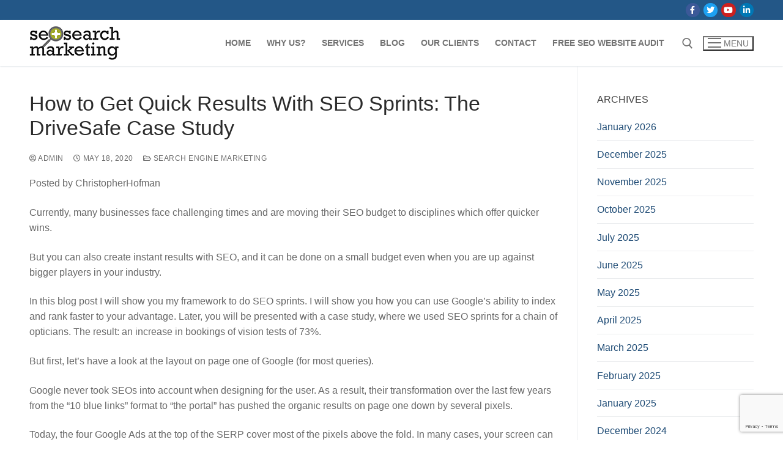

--- FILE ---
content_type: text/html; charset=UTF-8
request_url: https://seo-search-marketing.com/how-to-get-quick-results-with-seo-sprints-the-drivesafe-case-study/
body_size: 28715
content:
<!doctype html>
<html lang="en-US">
<head>
	<meta charset="UTF-8">
	<meta name="viewport" content="width=device-width, initial-scale=1, maximum-scale=10.0, user-scalable=yes">
	<link rel="profile" href="https://gmpg.org/xfn/11">
	<meta name='robots' content='index, follow, max-image-preview:large, max-snippet:-1, max-video-preview:-1' />
	<style>img:is([sizes="auto" i], [sizes^="auto," i]) { contain-intrinsic-size: 3000px 1500px }</style>
	
	<!-- This site is optimized with the Yoast SEO plugin v26.8 - https://yoast.com/product/yoast-seo-wordpress/ -->
	<title>How to Get Quick Results With SEO Sprints: The DriveSafe Case Study - SEO Search Marketing</title>
	<link rel="canonical" href="https://seo-search-marketing.com/how-to-get-quick-results-with-seo-sprints-the-drivesafe-case-study/" />
	<meta property="og:locale" content="en_US" />
	<meta property="og:type" content="article" />
	<meta property="og:title" content="How to Get Quick Results With SEO Sprints: The DriveSafe Case Study - SEO Search Marketing" />
	<meta property="og:description" content="Posted by ChristopherHofman Currently, many businesses face challenging times and are moving their SEO budget to disciplines which offer quicker wins. But you can also&hellip;" />
	<meta property="og:url" content="https://seo-search-marketing.com/how-to-get-quick-results-with-seo-sprints-the-drivesafe-case-study/" />
	<meta property="og:site_name" content="SEO Search Marketing" />
	<meta property="article:published_time" content="2020-05-18T10:43:28+00:00" />
	<meta name="author" content="admin" />
	<meta name="twitter:card" content="summary_large_image" />
	<meta name="twitter:label1" content="Written by" />
	<meta name="twitter:data1" content="admin" />
	<meta name="twitter:label2" content="Est. reading time" />
	<meta name="twitter:data2" content="16 minutes" />
	<!-- / Yoast SEO plugin. -->


<link rel='dns-prefetch' href='//stats.wp.com' />
<link rel='dns-prefetch' href='//use.fontawesome.com' />
<link rel='dns-prefetch' href='//www.googletagmanager.com' />
<link rel='preconnect' href='//c0.wp.com' />
<link rel='preconnect' href='//i0.wp.com' />
<link rel="alternate" type="application/rss+xml" title="SEO Search Marketing &raquo; Feed" href="https://seo-search-marketing.com/feed/" />
<link rel="alternate" type="application/rss+xml" title="SEO Search Marketing &raquo; Comments Feed" href="https://seo-search-marketing.com/comments/feed/" />
<script type="text/javascript">
/* <![CDATA[ */
window._wpemojiSettings = {"baseUrl":"https:\/\/s.w.org\/images\/core\/emoji\/16.0.1\/72x72\/","ext":".png","svgUrl":"https:\/\/s.w.org\/images\/core\/emoji\/16.0.1\/svg\/","svgExt":".svg","source":{"concatemoji":"https:\/\/seo-search-marketing.com\/wp-includes\/js\/wp-emoji-release.min.js?ver=6.8.3"}};
/*! This file is auto-generated */
!function(s,n){var o,i,e;function c(e){try{var t={supportTests:e,timestamp:(new Date).valueOf()};sessionStorage.setItem(o,JSON.stringify(t))}catch(e){}}function p(e,t,n){e.clearRect(0,0,e.canvas.width,e.canvas.height),e.fillText(t,0,0);var t=new Uint32Array(e.getImageData(0,0,e.canvas.width,e.canvas.height).data),a=(e.clearRect(0,0,e.canvas.width,e.canvas.height),e.fillText(n,0,0),new Uint32Array(e.getImageData(0,0,e.canvas.width,e.canvas.height).data));return t.every(function(e,t){return e===a[t]})}function u(e,t){e.clearRect(0,0,e.canvas.width,e.canvas.height),e.fillText(t,0,0);for(var n=e.getImageData(16,16,1,1),a=0;a<n.data.length;a++)if(0!==n.data[a])return!1;return!0}function f(e,t,n,a){switch(t){case"flag":return n(e,"\ud83c\udff3\ufe0f\u200d\u26a7\ufe0f","\ud83c\udff3\ufe0f\u200b\u26a7\ufe0f")?!1:!n(e,"\ud83c\udde8\ud83c\uddf6","\ud83c\udde8\u200b\ud83c\uddf6")&&!n(e,"\ud83c\udff4\udb40\udc67\udb40\udc62\udb40\udc65\udb40\udc6e\udb40\udc67\udb40\udc7f","\ud83c\udff4\u200b\udb40\udc67\u200b\udb40\udc62\u200b\udb40\udc65\u200b\udb40\udc6e\u200b\udb40\udc67\u200b\udb40\udc7f");case"emoji":return!a(e,"\ud83e\udedf")}return!1}function g(e,t,n,a){var r="undefined"!=typeof WorkerGlobalScope&&self instanceof WorkerGlobalScope?new OffscreenCanvas(300,150):s.createElement("canvas"),o=r.getContext("2d",{willReadFrequently:!0}),i=(o.textBaseline="top",o.font="600 32px Arial",{});return e.forEach(function(e){i[e]=t(o,e,n,a)}),i}function t(e){var t=s.createElement("script");t.src=e,t.defer=!0,s.head.appendChild(t)}"undefined"!=typeof Promise&&(o="wpEmojiSettingsSupports",i=["flag","emoji"],n.supports={everything:!0,everythingExceptFlag:!0},e=new Promise(function(e){s.addEventListener("DOMContentLoaded",e,{once:!0})}),new Promise(function(t){var n=function(){try{var e=JSON.parse(sessionStorage.getItem(o));if("object"==typeof e&&"number"==typeof e.timestamp&&(new Date).valueOf()<e.timestamp+604800&&"object"==typeof e.supportTests)return e.supportTests}catch(e){}return null}();if(!n){if("undefined"!=typeof Worker&&"undefined"!=typeof OffscreenCanvas&&"undefined"!=typeof URL&&URL.createObjectURL&&"undefined"!=typeof Blob)try{var e="postMessage("+g.toString()+"("+[JSON.stringify(i),f.toString(),p.toString(),u.toString()].join(",")+"));",a=new Blob([e],{type:"text/javascript"}),r=new Worker(URL.createObjectURL(a),{name:"wpTestEmojiSupports"});return void(r.onmessage=function(e){c(n=e.data),r.terminate(),t(n)})}catch(e){}c(n=g(i,f,p,u))}t(n)}).then(function(e){for(var t in e)n.supports[t]=e[t],n.supports.everything=n.supports.everything&&n.supports[t],"flag"!==t&&(n.supports.everythingExceptFlag=n.supports.everythingExceptFlag&&n.supports[t]);n.supports.everythingExceptFlag=n.supports.everythingExceptFlag&&!n.supports.flag,n.DOMReady=!1,n.readyCallback=function(){n.DOMReady=!0}}).then(function(){return e}).then(function(){var e;n.supports.everything||(n.readyCallback(),(e=n.source||{}).concatemoji?t(e.concatemoji):e.wpemoji&&e.twemoji&&(t(e.twemoji),t(e.wpemoji)))}))}((window,document),window._wpemojiSettings);
/* ]]> */
</script>
<style id='wp-emoji-styles-inline-css' type='text/css'>

	img.wp-smiley, img.emoji {
		display: inline !important;
		border: none !important;
		box-shadow: none !important;
		height: 1em !important;
		width: 1em !important;
		margin: 0 0.07em !important;
		vertical-align: -0.1em !important;
		background: none !important;
		padding: 0 !important;
	}
</style>
<link rel='stylesheet' id='wp-block-library-css' href='https://c0.wp.com/c/6.8.3/wp-includes/css/dist/block-library/style.min.css' type='text/css' media='all' />
<style id='classic-theme-styles-inline-css' type='text/css'>
/*! This file is auto-generated */
.wp-block-button__link{color:#fff;background-color:#32373c;border-radius:9999px;box-shadow:none;text-decoration:none;padding:calc(.667em + 2px) calc(1.333em + 2px);font-size:1.125em}.wp-block-file__button{background:#32373c;color:#fff;text-decoration:none}
</style>
<link rel='stylesheet' id='mediaelement-css' href='https://c0.wp.com/c/6.8.3/wp-includes/js/mediaelement/mediaelementplayer-legacy.min.css' type='text/css' media='all' />
<link rel='stylesheet' id='wp-mediaelement-css' href='https://c0.wp.com/c/6.8.3/wp-includes/js/mediaelement/wp-mediaelement.min.css' type='text/css' media='all' />
<style id='jetpack-sharing-buttons-style-inline-css' type='text/css'>
.jetpack-sharing-buttons__services-list{display:flex;flex-direction:row;flex-wrap:wrap;gap:0;list-style-type:none;margin:5px;padding:0}.jetpack-sharing-buttons__services-list.has-small-icon-size{font-size:12px}.jetpack-sharing-buttons__services-list.has-normal-icon-size{font-size:16px}.jetpack-sharing-buttons__services-list.has-large-icon-size{font-size:24px}.jetpack-sharing-buttons__services-list.has-huge-icon-size{font-size:36px}@media print{.jetpack-sharing-buttons__services-list{display:none!important}}.editor-styles-wrapper .wp-block-jetpack-sharing-buttons{gap:0;padding-inline-start:0}ul.jetpack-sharing-buttons__services-list.has-background{padding:1.25em 2.375em}
</style>
<style id='font-awesome-svg-styles-default-inline-css' type='text/css'>
.svg-inline--fa {
  display: inline-block;
  height: 1em;
  overflow: visible;
  vertical-align: -.125em;
}
</style>
<link rel='stylesheet' id='font-awesome-svg-styles-css' href='https://seo-search-marketing.com/wp-content/uploads/font-awesome/v5.13.1/css/svg-with-js.css' type='text/css' media='all' />
<style id='font-awesome-svg-styles-inline-css' type='text/css'>
   .wp-block-font-awesome-icon svg::before,
   .wp-rich-text-font-awesome-icon svg::before {content: unset;}
</style>
<style id='global-styles-inline-css' type='text/css'>
:root{--wp--preset--aspect-ratio--square: 1;--wp--preset--aspect-ratio--4-3: 4/3;--wp--preset--aspect-ratio--3-4: 3/4;--wp--preset--aspect-ratio--3-2: 3/2;--wp--preset--aspect-ratio--2-3: 2/3;--wp--preset--aspect-ratio--16-9: 16/9;--wp--preset--aspect-ratio--9-16: 9/16;--wp--preset--color--black: #000000;--wp--preset--color--cyan-bluish-gray: #abb8c3;--wp--preset--color--white: #ffffff;--wp--preset--color--pale-pink: #f78da7;--wp--preset--color--vivid-red: #cf2e2e;--wp--preset--color--luminous-vivid-orange: #ff6900;--wp--preset--color--luminous-vivid-amber: #fcb900;--wp--preset--color--light-green-cyan: #7bdcb5;--wp--preset--color--vivid-green-cyan: #00d084;--wp--preset--color--pale-cyan-blue: #8ed1fc;--wp--preset--color--vivid-cyan-blue: #0693e3;--wp--preset--color--vivid-purple: #9b51e0;--wp--preset--gradient--vivid-cyan-blue-to-vivid-purple: linear-gradient(135deg,rgba(6,147,227,1) 0%,rgb(155,81,224) 100%);--wp--preset--gradient--light-green-cyan-to-vivid-green-cyan: linear-gradient(135deg,rgb(122,220,180) 0%,rgb(0,208,130) 100%);--wp--preset--gradient--luminous-vivid-amber-to-luminous-vivid-orange: linear-gradient(135deg,rgba(252,185,0,1) 0%,rgba(255,105,0,1) 100%);--wp--preset--gradient--luminous-vivid-orange-to-vivid-red: linear-gradient(135deg,rgba(255,105,0,1) 0%,rgb(207,46,46) 100%);--wp--preset--gradient--very-light-gray-to-cyan-bluish-gray: linear-gradient(135deg,rgb(238,238,238) 0%,rgb(169,184,195) 100%);--wp--preset--gradient--cool-to-warm-spectrum: linear-gradient(135deg,rgb(74,234,220) 0%,rgb(151,120,209) 20%,rgb(207,42,186) 40%,rgb(238,44,130) 60%,rgb(251,105,98) 80%,rgb(254,248,76) 100%);--wp--preset--gradient--blush-light-purple: linear-gradient(135deg,rgb(255,206,236) 0%,rgb(152,150,240) 100%);--wp--preset--gradient--blush-bordeaux: linear-gradient(135deg,rgb(254,205,165) 0%,rgb(254,45,45) 50%,rgb(107,0,62) 100%);--wp--preset--gradient--luminous-dusk: linear-gradient(135deg,rgb(255,203,112) 0%,rgb(199,81,192) 50%,rgb(65,88,208) 100%);--wp--preset--gradient--pale-ocean: linear-gradient(135deg,rgb(255,245,203) 0%,rgb(182,227,212) 50%,rgb(51,167,181) 100%);--wp--preset--gradient--electric-grass: linear-gradient(135deg,rgb(202,248,128) 0%,rgb(113,206,126) 100%);--wp--preset--gradient--midnight: linear-gradient(135deg,rgb(2,3,129) 0%,rgb(40,116,252) 100%);--wp--preset--font-size--small: 13px;--wp--preset--font-size--medium: 20px;--wp--preset--font-size--large: 36px;--wp--preset--font-size--x-large: 42px;--wp--preset--spacing--20: 0.44rem;--wp--preset--spacing--30: 0.67rem;--wp--preset--spacing--40: 1rem;--wp--preset--spacing--50: 1.5rem;--wp--preset--spacing--60: 2.25rem;--wp--preset--spacing--70: 3.38rem;--wp--preset--spacing--80: 5.06rem;--wp--preset--shadow--natural: 6px 6px 9px rgba(0, 0, 0, 0.2);--wp--preset--shadow--deep: 12px 12px 50px rgba(0, 0, 0, 0.4);--wp--preset--shadow--sharp: 6px 6px 0px rgba(0, 0, 0, 0.2);--wp--preset--shadow--outlined: 6px 6px 0px -3px rgba(255, 255, 255, 1), 6px 6px rgba(0, 0, 0, 1);--wp--preset--shadow--crisp: 6px 6px 0px rgba(0, 0, 0, 1);}:where(.is-layout-flex){gap: 0.5em;}:where(.is-layout-grid){gap: 0.5em;}body .is-layout-flex{display: flex;}.is-layout-flex{flex-wrap: wrap;align-items: center;}.is-layout-flex > :is(*, div){margin: 0;}body .is-layout-grid{display: grid;}.is-layout-grid > :is(*, div){margin: 0;}:where(.wp-block-columns.is-layout-flex){gap: 2em;}:where(.wp-block-columns.is-layout-grid){gap: 2em;}:where(.wp-block-post-template.is-layout-flex){gap: 1.25em;}:where(.wp-block-post-template.is-layout-grid){gap: 1.25em;}.has-black-color{color: var(--wp--preset--color--black) !important;}.has-cyan-bluish-gray-color{color: var(--wp--preset--color--cyan-bluish-gray) !important;}.has-white-color{color: var(--wp--preset--color--white) !important;}.has-pale-pink-color{color: var(--wp--preset--color--pale-pink) !important;}.has-vivid-red-color{color: var(--wp--preset--color--vivid-red) !important;}.has-luminous-vivid-orange-color{color: var(--wp--preset--color--luminous-vivid-orange) !important;}.has-luminous-vivid-amber-color{color: var(--wp--preset--color--luminous-vivid-amber) !important;}.has-light-green-cyan-color{color: var(--wp--preset--color--light-green-cyan) !important;}.has-vivid-green-cyan-color{color: var(--wp--preset--color--vivid-green-cyan) !important;}.has-pale-cyan-blue-color{color: var(--wp--preset--color--pale-cyan-blue) !important;}.has-vivid-cyan-blue-color{color: var(--wp--preset--color--vivid-cyan-blue) !important;}.has-vivid-purple-color{color: var(--wp--preset--color--vivid-purple) !important;}.has-black-background-color{background-color: var(--wp--preset--color--black) !important;}.has-cyan-bluish-gray-background-color{background-color: var(--wp--preset--color--cyan-bluish-gray) !important;}.has-white-background-color{background-color: var(--wp--preset--color--white) !important;}.has-pale-pink-background-color{background-color: var(--wp--preset--color--pale-pink) !important;}.has-vivid-red-background-color{background-color: var(--wp--preset--color--vivid-red) !important;}.has-luminous-vivid-orange-background-color{background-color: var(--wp--preset--color--luminous-vivid-orange) !important;}.has-luminous-vivid-amber-background-color{background-color: var(--wp--preset--color--luminous-vivid-amber) !important;}.has-light-green-cyan-background-color{background-color: var(--wp--preset--color--light-green-cyan) !important;}.has-vivid-green-cyan-background-color{background-color: var(--wp--preset--color--vivid-green-cyan) !important;}.has-pale-cyan-blue-background-color{background-color: var(--wp--preset--color--pale-cyan-blue) !important;}.has-vivid-cyan-blue-background-color{background-color: var(--wp--preset--color--vivid-cyan-blue) !important;}.has-vivid-purple-background-color{background-color: var(--wp--preset--color--vivid-purple) !important;}.has-black-border-color{border-color: var(--wp--preset--color--black) !important;}.has-cyan-bluish-gray-border-color{border-color: var(--wp--preset--color--cyan-bluish-gray) !important;}.has-white-border-color{border-color: var(--wp--preset--color--white) !important;}.has-pale-pink-border-color{border-color: var(--wp--preset--color--pale-pink) !important;}.has-vivid-red-border-color{border-color: var(--wp--preset--color--vivid-red) !important;}.has-luminous-vivid-orange-border-color{border-color: var(--wp--preset--color--luminous-vivid-orange) !important;}.has-luminous-vivid-amber-border-color{border-color: var(--wp--preset--color--luminous-vivid-amber) !important;}.has-light-green-cyan-border-color{border-color: var(--wp--preset--color--light-green-cyan) !important;}.has-vivid-green-cyan-border-color{border-color: var(--wp--preset--color--vivid-green-cyan) !important;}.has-pale-cyan-blue-border-color{border-color: var(--wp--preset--color--pale-cyan-blue) !important;}.has-vivid-cyan-blue-border-color{border-color: var(--wp--preset--color--vivid-cyan-blue) !important;}.has-vivid-purple-border-color{border-color: var(--wp--preset--color--vivid-purple) !important;}.has-vivid-cyan-blue-to-vivid-purple-gradient-background{background: var(--wp--preset--gradient--vivid-cyan-blue-to-vivid-purple) !important;}.has-light-green-cyan-to-vivid-green-cyan-gradient-background{background: var(--wp--preset--gradient--light-green-cyan-to-vivid-green-cyan) !important;}.has-luminous-vivid-amber-to-luminous-vivid-orange-gradient-background{background: var(--wp--preset--gradient--luminous-vivid-amber-to-luminous-vivid-orange) !important;}.has-luminous-vivid-orange-to-vivid-red-gradient-background{background: var(--wp--preset--gradient--luminous-vivid-orange-to-vivid-red) !important;}.has-very-light-gray-to-cyan-bluish-gray-gradient-background{background: var(--wp--preset--gradient--very-light-gray-to-cyan-bluish-gray) !important;}.has-cool-to-warm-spectrum-gradient-background{background: var(--wp--preset--gradient--cool-to-warm-spectrum) !important;}.has-blush-light-purple-gradient-background{background: var(--wp--preset--gradient--blush-light-purple) !important;}.has-blush-bordeaux-gradient-background{background: var(--wp--preset--gradient--blush-bordeaux) !important;}.has-luminous-dusk-gradient-background{background: var(--wp--preset--gradient--luminous-dusk) !important;}.has-pale-ocean-gradient-background{background: var(--wp--preset--gradient--pale-ocean) !important;}.has-electric-grass-gradient-background{background: var(--wp--preset--gradient--electric-grass) !important;}.has-midnight-gradient-background{background: var(--wp--preset--gradient--midnight) !important;}.has-small-font-size{font-size: var(--wp--preset--font-size--small) !important;}.has-medium-font-size{font-size: var(--wp--preset--font-size--medium) !important;}.has-large-font-size{font-size: var(--wp--preset--font-size--large) !important;}.has-x-large-font-size{font-size: var(--wp--preset--font-size--x-large) !important;}
:where(.wp-block-post-template.is-layout-flex){gap: 1.25em;}:where(.wp-block-post-template.is-layout-grid){gap: 1.25em;}
:where(.wp-block-columns.is-layout-flex){gap: 2em;}:where(.wp-block-columns.is-layout-grid){gap: 2em;}
:root :where(.wp-block-pullquote){font-size: 1.5em;line-height: 1.6;}
</style>
<link rel='stylesheet' id='wpos-slick-style-css' href='https://seo-search-marketing.com/wp-content/plugins/blog-designer-for-post-and-widget/assets/css/slick.css?ver=2.7.7' type='text/css' media='all' />
<link rel='stylesheet' id='bdpw-public-css-css' href='https://seo-search-marketing.com/wp-content/plugins/blog-designer-for-post-and-widget/assets/css/bdpw-public.css?ver=2.7.7' type='text/css' media='all' />
<link rel='stylesheet' id='contact-form-7-css' href='https://seo-search-marketing.com/wp-content/plugins/contact-form-7/includes/css/styles.css?ver=6.1.4' type='text/css' media='all' />
<link rel='stylesheet' id='font-awesome-official-css' href='https://use.fontawesome.com/releases/v5.13.1/css/all.css' type='text/css' media='all' integrity="sha384-xxzQGERXS00kBmZW/6qxqJPyxW3UR0BPsL4c8ILaIWXva5kFi7TxkIIaMiKtqV1Q" crossorigin="anonymous" />
<link rel='stylesheet' id='font-awesome-css' href='https://seo-search-marketing.com/wp-content/themes/customify/assets/fonts/font-awesome/css/font-awesome.min.css?ver=5.0.0' type='text/css' media='all' />
<link rel='stylesheet' id='customify-style-css' href='https://seo-search-marketing.com/wp-content/themes/customify/style.min.css?ver=0.4.0' type='text/css' media='all' />
<style id='customify-style-inline-css' type='text/css'>
.header-top .header--row-inner,.button,button:not(.menu-mobile-toggle, .components-button, .customize-partial-edit-shortcut-button),button.button,input[type="button"]:not(.components-button, .customize-partial-edit-shortcut-button),input[type="reset"]:not(.components-button, .customize-partial-edit-shortcut-button),input[type="submit"]:not(.components-button, .customize-partial-edit-shortcut-button),.pagination .nav-links > *:hover,.pagination .nav-links span,.nav-menu-desktop.style-full-height .primary-menu-ul > li.current-menu-item > a,.nav-menu-desktop.style-full-height .primary-menu-ul > li.current-menu-ancestor > a,.nav-menu-desktop.style-full-height .primary-menu-ul > li > a:hover,.posts-layout .readmore-button:hover{    background-color: #235787;}.posts-layout .readmore-button {color: #235787;}.pagination .nav-links > *:hover,.pagination .nav-links span,.entry-single .tags-links a:hover,.entry-single .cat-links a:hover,.posts-layout .readmore-button,.posts-layout .readmore-button:hover{    border-color: #235787;}.customify-builder-btn{    background-color: #c3512f;}body{    color: #686868;}abbr, acronym {    border-bottom-color: #686868;}a                {                    color: #1e4b75;}a:hover,a:focus,.link-meta:hover, .link-meta a:hover{    color: #111111;}h2 + h3,.comments-area h2 + .comments-title,.h2 + h3,.comments-area .h2 + .comments-title,.page-breadcrumb {    border-top-color: #eaecee;}blockquote,.site-content .widget-area .menu li.current-menu-item > a:before{    border-left-color: #eaecee;}@media screen and (min-width: 64em) {    .comment-list .children li.comment {        border-left-color: #eaecee;    }    .comment-list .children li.comment:after {        background-color: #eaecee;    }}.page-titlebar, .page-breadcrumb,.posts-layout .entry-inner {    border-bottom-color: #eaecee;}.header-search-form .search-field,.entry-content .page-links a,.header-search-modal,.pagination .nav-links > *,.entry-footer .tags-links a, .entry-footer .cat-links a,.search .content-area article,.site-content .widget-area .menu li.current-menu-item > a,.posts-layout .entry-inner,.post-navigation .nav-links,article.comment .comment-meta,.widget-area .widget_pages li a, .widget-area .widget_categories li a, .widget-area .widget_archive li a, .widget-area .widget_meta li a, .widget-area .widget_nav_menu li a, .widget-area .widget_product_categories li a, .widget-area .widget_recent_entries li a, .widget-area .widget_rss li a,.widget-area .widget_recent_comments li{    border-color: #eaecee;}.header-search-modal::before {    border-top-color: #eaecee;    border-left-color: #eaecee;}@media screen and (min-width: 48em) {    .content-sidebar.sidebar_vertical_border .content-area {        border-right-color: #eaecee;    }    .sidebar-content.sidebar_vertical_border .content-area {        border-left-color: #eaecee;    }    .sidebar-sidebar-content.sidebar_vertical_border .sidebar-primary {        border-right-color: #eaecee;    }    .sidebar-sidebar-content.sidebar_vertical_border .sidebar-secondary {        border-right-color: #eaecee;    }    .content-sidebar-sidebar.sidebar_vertical_border .sidebar-primary {        border-left-color: #eaecee;    }    .content-sidebar-sidebar.sidebar_vertical_border .sidebar-secondary {        border-left-color: #eaecee;    }    .sidebar-content-sidebar.sidebar_vertical_border .content-area {        border-left-color: #eaecee;        border-right-color: #eaecee;    }    .sidebar-content-sidebar.sidebar_vertical_border .content-area {        border-left-color: #eaecee;        border-right-color: #eaecee;    }}article.comment .comment-post-author {background: #6d6d6d;}.pagination .nav-links > *,.link-meta,.link-meta a,.color-meta,.entry-single .tags-links:before,.entry-single .cats-links:before{    color: #6d6d6d;}h1, h2, h3, h4, h5, h6 { color: #2b2b2b;}.site-content .widget-title { color: #444444;}#page-cover {background-image: url("https://seo-search-marketing.com/wp-content/themes/customify/assets/images/default-cover.jpg");}.sub-menu .li-duplicator {display:none !important;}.header-search_icon-item .header-search-modal  {border-style: solid;} .header-search_icon-item .search-field  {border-style: solid;} .dark-mode .header-search_box-item .search-form-fields, .header-search_box-item .search-form-fields  {border-style: solid;} body  {background-color: #FFFFFF;} .site-content .content-area  {background-color: #FFFFFF;} /* CSS for desktop */#page-cover .page-cover-inner {min-height: 300px;}.header--row.header-top .customify-grid, .header--row.header-top .style-full-height .primary-menu-ul > li > a {min-height: 33px;}.header--row.header-main .customify-grid, .header--row.header-main .style-full-height .primary-menu-ul > li > a {min-height: 75px;}.header--row.header-bottom .customify-grid, .header--row.header-bottom .style-full-height .primary-menu-ul > li > a {min-height: 55px;}.site-header .site-branding img { max-width: 249px; } .site-header .cb-row--mobile .site-branding img { width: 249px; }.header--row .builder-first--nav-icon {text-align: right;}.header-search_icon-item .search-submit {margin-left: -40px;}.header-search_box-item .search-submit{margin-left: -40px;} .header-search_box-item .woo_bootster_search .search-submit{margin-left: -40px;} .header-search_box-item .header-search-form button.search-submit{margin-left:-40px;}.header--row .builder-first--primary-menu {text-align: right;}/* CSS for tablet */@media screen and (max-width: 1024px) { #page-cover .page-cover-inner {min-height: 250px;}.header--row .builder-first--nav-icon {text-align: right;}.header-search_icon-item .search-submit {margin-left: -40px;}.header-search_box-item .search-submit{margin-left: -40px;} .header-search_box-item .woo_bootster_search .search-submit{margin-left: -40px;} .header-search_box-item .header-search-form button.search-submit{margin-left:-40px;} }/* CSS for mobile */@media screen and (max-width: 568px) { #page-cover .page-cover-inner {min-height: 200px;}.header--row.header-top .customify-grid, .header--row.header-top .style-full-height .primary-menu-ul > li > a {min-height: 33px;}.header--row .builder-first--nav-icon {text-align: right;}.header-search_icon-item .search-submit {margin-left: -40px;}.header-search_box-item .search-submit{margin-left: -40px;} .header-search_box-item .woo_bootster_search .search-submit{margin-left: -40px;} .header-search_box-item .header-search-form button.search-submit{margin-left:-40px;} }
</style>
<link rel='stylesheet' id='font-awesome-official-v4shim-css' href='https://use.fontawesome.com/releases/v5.13.1/css/v4-shims.css' type='text/css' media='all' integrity="sha384-KkCLkpBvvcSnFQn3PbNkSgmwKGj7ln8pQe/6BOAE0i+/fU9QYEx5CtwduPRyTNob" crossorigin="anonymous" />
<style id='font-awesome-official-v4shim-inline-css' type='text/css'>
@font-face {
font-family: "FontAwesome";
font-display: block;
src: url("https://use.fontawesome.com/releases/v5.13.1/webfonts/fa-brands-400.eot"),
		url("https://use.fontawesome.com/releases/v5.13.1/webfonts/fa-brands-400.eot?#iefix") format("embedded-opentype"),
		url("https://use.fontawesome.com/releases/v5.13.1/webfonts/fa-brands-400.woff2") format("woff2"),
		url("https://use.fontawesome.com/releases/v5.13.1/webfonts/fa-brands-400.woff") format("woff"),
		url("https://use.fontawesome.com/releases/v5.13.1/webfonts/fa-brands-400.ttf") format("truetype"),
		url("https://use.fontawesome.com/releases/v5.13.1/webfonts/fa-brands-400.svg#fontawesome") format("svg");
}

@font-face {
font-family: "FontAwesome";
font-display: block;
src: url("https://use.fontawesome.com/releases/v5.13.1/webfonts/fa-solid-900.eot"),
		url("https://use.fontawesome.com/releases/v5.13.1/webfonts/fa-solid-900.eot?#iefix") format("embedded-opentype"),
		url("https://use.fontawesome.com/releases/v5.13.1/webfonts/fa-solid-900.woff2") format("woff2"),
		url("https://use.fontawesome.com/releases/v5.13.1/webfonts/fa-solid-900.woff") format("woff"),
		url("https://use.fontawesome.com/releases/v5.13.1/webfonts/fa-solid-900.ttf") format("truetype"),
		url("https://use.fontawesome.com/releases/v5.13.1/webfonts/fa-solid-900.svg#fontawesome") format("svg");
}

@font-face {
font-family: "FontAwesome";
font-display: block;
src: url("https://use.fontawesome.com/releases/v5.13.1/webfonts/fa-regular-400.eot"),
		url("https://use.fontawesome.com/releases/v5.13.1/webfonts/fa-regular-400.eot?#iefix") format("embedded-opentype"),
		url("https://use.fontawesome.com/releases/v5.13.1/webfonts/fa-regular-400.woff2") format("woff2"),
		url("https://use.fontawesome.com/releases/v5.13.1/webfonts/fa-regular-400.woff") format("woff"),
		url("https://use.fontawesome.com/releases/v5.13.1/webfonts/fa-regular-400.ttf") format("truetype"),
		url("https://use.fontawesome.com/releases/v5.13.1/webfonts/fa-regular-400.svg#fontawesome") format("svg");
unicode-range: U+F004-F005,U+F007,U+F017,U+F022,U+F024,U+F02E,U+F03E,U+F044,U+F057-F059,U+F06E,U+F070,U+F075,U+F07B-F07C,U+F080,U+F086,U+F089,U+F094,U+F09D,U+F0A0,U+F0A4-F0A7,U+F0C5,U+F0C7-F0C8,U+F0E0,U+F0EB,U+F0F3,U+F0F8,U+F0FE,U+F111,U+F118-F11A,U+F11C,U+F133,U+F144,U+F146,U+F14A,U+F14D-F14E,U+F150-F152,U+F15B-F15C,U+F164-F165,U+F185-F186,U+F191-F192,U+F1AD,U+F1C1-F1C9,U+F1CD,U+F1D8,U+F1E3,U+F1EA,U+F1F6,U+F1F9,U+F20A,U+F247-F249,U+F24D,U+F254-F25B,U+F25D,U+F267,U+F271-F274,U+F279,U+F28B,U+F28D,U+F2B5-F2B6,U+F2B9,U+F2BB,U+F2BD,U+F2C1-F2C2,U+F2D0,U+F2D2,U+F2DC,U+F2ED,U+F328,U+F358-F35B,U+F3A5,U+F3D1,U+F410,U+F4AD;
}
</style>
<link rel="https://api.w.org/" href="https://seo-search-marketing.com/wp-json/" /><link rel="alternate" title="JSON" type="application/json" href="https://seo-search-marketing.com/wp-json/wp/v2/posts/7974" /><link rel="EditURI" type="application/rsd+xml" title="RSD" href="https://seo-search-marketing.com/xmlrpc.php?rsd" />
<meta name="generator" content="WordPress 6.8.3" />
<link rel='shortlink' href='https://seo-search-marketing.com/?p=7974' />
<link rel="alternate" title="oEmbed (JSON)" type="application/json+oembed" href="https://seo-search-marketing.com/wp-json/oembed/1.0/embed?url=https%3A%2F%2Fseo-search-marketing.com%2Fhow-to-get-quick-results-with-seo-sprints-the-drivesafe-case-study%2F" />
<link rel="alternate" title="oEmbed (XML)" type="text/xml+oembed" href="https://seo-search-marketing.com/wp-json/oembed/1.0/embed?url=https%3A%2F%2Fseo-search-marketing.com%2Fhow-to-get-quick-results-with-seo-sprints-the-drivesafe-case-study%2F&#038;format=xml" />
<meta name="generator" content="Site Kit by Google 1.170.0" /><!-- HFCM by 99 Robots - Snippet # 1: Google Global Site Tag -->
<!-- Global site tag (gtag.js) - Google Ads: 1015892179 -->
<script async src="https://www.googletagmanager.com/gtag/js?id=AW-1015892179"></script>
<script>
  window.dataLayer = window.dataLayer || [];
  function gtag(){dataLayer.push(arguments);}
  gtag('js', new Date());

  gtag('config', 'AW-1015892179');
</script>

<!-- /end HFCM by 99 Robots -->
	<style>img#wpstats{display:none}</style>
		

<script type="application/ld+json" class="saswp-schema-markup-output">
[{"@context":"https:\/\/schema.org\/","@graph":[{"@context":"https:\/\/schema.org\/","@type":"SiteNavigationElement","@id":"https:\/\/seo-search-marketing.com\/#home","name":"HOME","url":"https:\/\/seo-search-marketing.com"},{"@context":"https:\/\/schema.org\/","@type":"SiteNavigationElement","@id":"https:\/\/seo-search-marketing.com\/#why-us","name":"WHY US?","url":"https:\/\/seo-search-marketing.com#why"},{"@context":"https:\/\/schema.org\/","@type":"SiteNavigationElement","@id":"https:\/\/seo-search-marketing.com\/#services","name":"SERVICES","url":"https:\/\/seo-search-marketing.com#services"},{"@context":"https:\/\/schema.org\/","@type":"SiteNavigationElement","@id":"https:\/\/seo-search-marketing.com\/#blog","name":"BLOG","url":"https:\/\/seo-search-marketing.com#blog"},{"@context":"https:\/\/schema.org\/","@type":"SiteNavigationElement","@id":"https:\/\/seo-search-marketing.com\/#our-clients","name":"OUR CLIENTS","url":"https:\/\/seo-search-marketing.com#clients"},{"@context":"https:\/\/schema.org\/","@type":"SiteNavigationElement","@id":"https:\/\/seo-search-marketing.com\/#contact","name":"CONTACT","url":"https:\/\/seo-search-marketing.com#contact"},{"@context":"https:\/\/schema.org\/","@type":"SiteNavigationElement","@id":"https:\/\/seo-search-marketing.com\/#free-seo-website-audit","name":"FREE SEO Website Audit","url":"https:\/\/seo-search-marketing.com\/free-seo-website-audit\/"}]},

{"@context":"https:\/\/schema.org\/","@type":"BlogPosting","@id":"https:\/\/seo-search-marketing.com\/how-to-get-quick-results-with-seo-sprints-the-drivesafe-case-study\/#BlogPosting","url":"https:\/\/seo-search-marketing.com\/how-to-get-quick-results-with-seo-sprints-the-drivesafe-case-study\/","inLanguage":"en-US","mainEntityOfPage":"https:\/\/seo-search-marketing.com\/how-to-get-quick-results-with-seo-sprints-the-drivesafe-case-study\/","headline":"How to Get Quick Results With SEO Sprints: The DriveSafe Case Study","description":"Posted by ChristopherHofmanCurrently, many businesses face challenging times and are moving their SEO budget to disciplines which offer quicker wins. But you can also create","articleBody":"Posted by ChristopherHofmanCurrently, many businesses face challenging times and are moving their SEO budget to disciplines which offer quicker wins. But you can also create instant results with SEO, and it can be done on a small budget even when you are up against bigger players in your industry. In this blog post I will show you my framework to do SEO sprints. I will show you how you can use Google&rsquo;s ability to index and rank faster to your advantage. Later, you will be presented with a case study, where we used SEO sprints for a chain of opticians. The result: an increase in bookings of vision tests of 73%.  But first, let's have a look at the layout on page one of Google (for most queries). Google never took SEOs into account when designing for the user. As a result, their transformation over the last few years from the \"10 blue links\" format to \"the portal\" has pushed the organic results on page one down by several pixels.  Today, the four Google Ads at the top of the SERP cover most of the pixels above the fold. In many cases, your screen can also be covered with a Google Shopping ad. Apart from the ads, Google fills up the space on page one with SERP features such as featured snippets or their own platforms such as Youtube or Google Maps.  In some industries, Google will even place their booking search engine at the top. Examples are Google Flights or Google Hotels.  During the last few months we have seen more desktop traffic, but in general users are moving to mobile. An iPhone&rsquo;s screen of 758 pixels makes it nearly impossible to rank above the fold for an organic result.  We, as SEOs, have to rethink our way of doing SEO. The Google challenge Do you know your numbers? For a particular query, how high is the expected click-through-rate if you rank number one? Is it 20%? Twenty-five? These are the typical estimations coming from CTR benchmark studies. But in reality, for competitive queries, the right CTR will be much lower, which means that you could be basing your business case on the wrong numbers. Instead, I would recommend looking at your Google Search Console data to see what your CTR is when ranking number one for a non-branded term.  As an example: In the retail industry I have a client ranking consistently at number one for a broad generic term with a monthly search volume of 2.8K. How high do you think their CTR is?  3.8%!  They are not the only ones with a meager CTR. Doing some research, I discovered that positions three and four for this query had CTRs of 1.1% and 2.4%, respectively.  When CTRs used to be higher, I went after the big keywords. At the peak of my \"Big Keywords\" career, I reached the number one ranking in Google (Denmark) for the biggest keyword in the banking industry: \"L&aring;n\" (loan). It took one and a half&nbsp;years to go from the bottom of page three to number one in Google, and the investment paid off handsomely for the client.  The strategy was straightforward, with a focus on technical SEO, on-page, and off-page factors. In other words, SEO as we have always approached it. However, working with SEO in a silo frustrated me, because I felt that we could get better and faster results by working together across disciplines and across departments. In October 2018, a new insight gave me the chance to rewire my SEO thought process. This led me to develop a new framework aligning SEO with other marketing activities. The big insight: Google indexes and ranks faster Back in the year 2000, Google updated their index every five to eight weeks. This gave SEO a reputation as a discipline where patience was key, and where results were a long-term project. This understanding is still common inside the industry, and many SEOs will still tell their clients to be patient and expect the results to come inside one or two years. However, if you do it right, this is not the case anymore. Let's fast-forward to 2018: I discovered that Google had changed gears. My client was planning to run a marketing campaign starting in October. My SEO team was invited late to the party, as I only met with the client two weeks before the campaign launch.  I was not too optimistic about the time frame to get them results, but we gave it a shot.  The results surprised me. Inside 20 days, they went from not being indexed to ranking in the top three for their main keyword. I was baffled. This was not the Google I knew. This insight was huge, because it meant that SEO could break free of the classic silo and be part of other marketing activities.  The idea of the SEO sprint was born. What is an SEO sprint? Let&rsquo;s stop and think for a minute.  How often do marketing campaigns ignore SEO? SEO data can actually be a central element in marketing, because the data reveals the inner feelings of users when they search on Google. This is data which would be very hard to get from qualitative interviews. Have you tried to convert mentions to links months after a PR campaign ran?  Ever worked on an SEO project where you never talked to the PPC team (even though they have valuable information, like which keywords convert, that you can use for your SEO work)? Have you delivered a tech audit with a long list of to-dos without really knowing what the business strategy was, hence the priorities of the SEO tasks? These are examples of SEO working in a silo. Silos waste knowledge and they miss the big picture. Instead, SEO activities should be aligned with the marketing plan. When you rank at the top of Google for the keywords and user intentions which support your business strategy, it is due to teamwork across your marketing department.  This is what SEO sprints are all about: Based on the company's business strategy, SEO sprints are an integrated part of your marketing mix. They are SEO activities which support a marketing campaign, where the objective is to be present at the most important touch points in Google for particular customer journeys.  An SEO sprint consists of five steps:  StrategyDataInsightsExecutionMeasurement I&rsquo;ll dig into each of these steps in the case study below.  The secret behind a successful SEO sprint In late 2018, I performed other SEO sprints, which proved to me that there was an opportunity to work differently within SEO. For example: a New Year's campaign where the client's main keyword went from out-of-index to the bottom of page one within 10 days. While they didn't make the top three, they still obtained a 6% CTR from a ready-to-buy audience. So, how can you use a sprint to rank faster in Google? Do sprints focus on links, content, or page speed? Those factors are only partly important. The main ranking factor is the competition. Let&rsquo;s face it: You rank number one at the mercy of your competition. It matters a lot for your ranking if competitors don&rsquo;t focus their SEO efforts in the same direction as you.  In my experience, when broad media sites and forums rank, it&rsquo;s a good sign that competition is not so strong. The ideal scenario is when competition is manageable and Google results have low volatility, meaning the results don&rsquo;t fluctuate much. This is a signal to me that I can rank quickly and remain at the top of Google for a longer period. While you should try to rank for all your keywords, the key is to identify and prioritize important, low-competition keywords to get results quickly. When you have established yourself, then you can start to build out your topical authority and aim for the keywords with tougher competition. The DriveSafe case study Let's put the SEO sprint framework into practice. Nyt Syn is a Danish chain of 57 opticians. They have a 6% market share in a market dominated by three bigger players. During 2018 and 2019, I ran two successful SEO sprints for their DriveSafe campaign.  DriveSafe glasses are glasses produced by ZEISS. You can use them as normal eye glasses, but they are particularly useful to avoid being blinded by the headlights of oncoming cars at night. They retail at $500 (USD), so it is not a low-priced item, but they are the safest solution in the market. The target group of the DriveSafe campaign is primarily 35-year-old women and above. They are not worse off than men when it comes to seeing badly at night, but our research showed that they are more ready to do something about it. Our main objective was to have them book an eyesight test at their local Nyt Syn optician. The results After running the first DriveSafe campaign in Q4 2018, which was fairly successful, we managed to triple the organic traffic during the second SEO sprint a year later.   During the period, 23.7% of the organic traffic to nytsyn.dk went to the DriveSafe pages. More importantly, Nyt Syn increased their bookings by 73%&nbsp;for the second campaign when compared to the first.  How we did it 1. Strategy Before we started our SEO tasks, we needed to understand the objective of the DriveSafe campaign and how SEO would support the business goals. In order to translate the marketing strategy into SEO activities, I use customer journeys to map out the customer needs and define the content touchpoints on Google. This was our SEO mission statement: \"We are present in Google when users make queries related to night vision with the intent to solve a user challenge leading to the booking of an eyesight test.\"  2. Data You need to understand user behavior before you can execute your strategy. Fortunately, it has never been easier to get access to data. While many still stick to one tool (e.g. Google Keyword Planner or Moz), I have come to realize that the more tools you add, the more you will identify your user&rsquo;s intentions. I use Google's own tools (Google Search Console, Google Analytics) and different Clickstream tools (e.g. Moz Keyword Explorer). Each tool will bring something new to the table.  To this stack I also add the company's own data sources, like live chat. It&rsquo;snot only a tool to communicate with your customers! No one ever contacts a company simply to engage in small talk. The data from the chat history is a gold mine of user questions. Zendesk and Internal Site Search are two other underestimated resources, where small observations can turn into big insights.  In the end we managed to identify hundreds of keywords within the range from general symptom searches to specific product requests. 3. Insights Insights depend on the strength of your data. If you don&rsquo;t dive deep enough during data retrieval, you won&rsquo;t get a full understanding of user behavior, thus missing out on important user intentions. By looking at the keyword list, we identified various user intentions. With them in hand we created customer journeys to map out which content to build or repurpose.  Here are the user intentions mapped out in different stages of the customer journey for this campaign: Awareness: What is night blindness?  Consideration: Do I have a bad night vision? Can I use glasses with yellow tint?   Decision: DriveSafe glasses from ZEISS We discovered four interesting insights from the data: 1. Early funnel content is notoriously underestimated. We identified the bridge between the symptom searches for &ldquo;night blindness&rdquo; in the early stage of the customer journey and the need to drive safely at night. By creating the page &ldquo;What is night blindness?&rdquo;, we answered the users&rsquo; symptom questions and moved them on in the funnel towards our solution.   2. The keyword data revealed a need from users to test their eye sight online. We converted a general eye vision test into a night vision test. The test took off. More than 180,000 users ended up completing the test via different channels. To boost the general authority of the DriveSafe pages and this particular online test, we also acquired links. Apart from the extra authority, the referral traffic was decent. 3. We could see that users went for a premature choice when looking for a solution. If you are a mountain bike rider, you probably use cheap plastic glasses with yellow tint. These are not good for driving at night, but this was the best guess for many users. An interview with a professor from the School of Optometry in Denmark revealed that glasses with yellow tint let in too much blue light. This is the light which our eyes are exposed to at night. Instead of ignoring users searching for yellow tinted glasses, we decided to warn them instead. The page &ldquo;Don&rsquo;t use glasses with yellow tint!&rdquo; attracted a lot of traffic. It also showed that you can rank number one for keywords which counter the primary user intention on page one of Google.    4. The optometry industry jargon is different than the terms that users search for. Company policy can sometimes prevent you from optimizing your site for the user terms, but Nyt Syn embraced the opportunity. There are 800 monthly searches for the query &ldquo;natbriller&rdquo; (night glasses). This is not an industry term, but we decided to create a page with it anyway It paid off. Nyt Syn has now ranked consistently number one and two on Google for this important keyword for more than a year, bringing in lots of profitable traffic. The search terms mentioned in the last two insights. are low competition, low volatility keywords, which made us rank quickly. An instant result motivates the team, and it builds authority in the eyes of Google. Subsequently, this enabled us to rank for more difficult search terms. Today we rank in the top three for over 100 non-branded keywords, and every tenth search results in a click on a DriveSafe page. 4. Execution From these insights, the Nyt Syn content team went to work on the pages we needed to be present at every important touch point in Google. The team is small with only one content writer. However, this case shows that you don&rsquo;t need to be a big team to beat your competitors as long as you know where to focus. In total, five pages were created and a couple of existing pages were repurposed. You need some time at this step, since it takes time to write great content. At this point we also prepared a link building strategy based on advertorials, which we rolled out during the campaign.  We were ready to launch.  5. Measurement We use a dashboard to constantly measure the performance and gain new insights. This enabled us to change course midway if necessary. Here are two good examples: 1. One month after the launch of the second SEO sprint, Nyt Syn decided to run two Facebook campaigns based on the SEO data. The first campaign aimed at getting users to take the online night vision test. The second campaign told users to avoid glasses with yellow tint for night driving.  The two campaigns worked great and increased the number of bookings significantly. This was a perfect example of using SEO data across channels.  2. During the campaign we obtained some nice customer testimonials. With the customers&rsquo; permission, we placed them on the DriveSafe pages. This enabled us to display the five star ratings in the Google SERPs, which lifted the general CTR overnight by 2-5%.   Learning and adjusting is central to SEO sprints. With Google&rsquo;s ever-changing landscape, we need to be agile and ready to adapt. We learn from each SEO sprint and use what worked for the next sprint to constantly improve the results.   The third SEO sprint for DriveSafe is set for September. What can we do to build upon our past achievements?  Let me leave you with some insights gained, which you can hopefully use for your own campaigns: 1. GSC data tells us when users will start searching for night vision search terms. This means that we know when to launch our campaign next time. For SEO sprint one, we had a blank page. We could only use Google Trends data, so it started in October. Now we run it from mid-September because the data tells us that users are asking Google earlier. 2. GSC data will reveal new user intentions because we are building up more data. This data, coupled with customer feedback, creates a base to produce even more relevant content and thereby a better chance to own the most important touch points on Google. 3. From our PPC data, we now have more data to know which keywords generate orders and vice versa. We will have more GSC data to add new keywords to our Google Ads. 4. By A\/B testing the communication on Google Ads and Facebook, we know which words and which USPs work. We can use these insights to update titles and meta descriptions to communicate more directly on Google.  5. We know that SEO insights can be used to create successful Facebook campaigns. We will double down on Facebook and test other channels such as Instagram.  6. We know which links brought us referral traffic, so we will focus on similar links for the third sprint. While it is only correlated data, we can compare the ranking history with the publication of advertorials to look for keyword jumps. Some advertorials are duds. Some are gold. It does help us to pick the better link opportunities.  7. We got the star ratings for the DriveSafe pages. By studying the Google landscape, we can see which other Schema markups we should add. Summary Companies are currently looking for instant results, which make them put SEO on hold. However, with SEO sprints you have an agile framework to get quick results &mdash; when done right.  You can use Google&rsquo;s speed in indexing and ranking results to your advantage. It will enable your organization to integrate SEO as part of the marketing mix. While you can now rank inside a few days or weeks, fast rankings will depend on the level of competition on page one in Google. When you have low competition and low volatility for keywords with strategic importance, then you have found your sweet spot for quicker results and stable traffic long-term.  SEO sprints consist of five steps, and they can be performed on a small budget inside a short period. The learnings from one SEO sprint are passed on to the next one, so you can reuse what worked efficiently. Good luck with your SEO sprint! Sign up for The Moz Top 10, a semimonthly mailer updating you on the top ten hottest pieces of SEO news, tips, and rad links uncovered by the Moz team. Think of it as your exclusive digest of stuff you don't have time to hunt down but want to read!","keywords":"","datePublished":"2020-05-18T10:43:28+00:00","dateModified":"2020-05-18T10:43:28+00:00","author":{"@type":"Person","name":"admin","url":"https:\/\/seo-search-marketing.com\/author\/seoadmin\/","sameAs":[],"image":{"@type":"ImageObject","url":"https:\/\/secure.gravatar.com\/avatar\/7f333a873d1f7914767b92354b71fcfabbd813d3739b8dc9f8716131754f861e?s=96&d=mm&r=g","height":96,"width":96}},"editor":{"@type":"Person","name":"admin","url":"https:\/\/seo-search-marketing.com\/author\/seoadmin\/","sameAs":[],"image":{"@type":"ImageObject","url":"https:\/\/secure.gravatar.com\/avatar\/7f333a873d1f7914767b92354b71fcfabbd813d3739b8dc9f8716131754f861e?s=96&d=mm&r=g","height":96,"width":96}},"publisher":{"@type":"Organization","name":"SEO Search Marketing","url":"https:\/\/seo-search-marketing.com"},"image":{"@type":"ImageObject","@id":"https:\/\/seo-search-marketing.com\/how-to-get-quick-results-with-seo-sprints-the-drivesafe-case-study\/#primaryimage","url":"https:\/\/seo-search-marketing.com\/wp-content\/uploads\/2019\/12\/logo-ssm.jpg","width":"350","height":"141"}}]
</script>

<meta name="generator" content="Powered by WPBakery Page Builder - drag and drop page builder for WordPress."/>
		<style type="text/css" id="wp-custom-css">
			.header-top .dark-mode {
    background: #235787;
}		</style>
		<noscript><style> .wpb_animate_when_almost_visible { opacity: 1; }</style></noscript></head>

<body data-rsssl=1 class="wp-singular post-template-default single single-post postid-7974 single-format-standard wp-custom-logo wp-theme-customify content-sidebar main-layout-content-sidebar sidebar_vertical_border site-full-width menu_sidebar_slide_left wpb-js-composer js-comp-ver-6.9.0 vc_responsive">
<div id="page" class="site box-shadow">
	<a class="skip-link screen-reader-text" href="#site-content">Skip to content</a>
	<a class="close is-size-medium  close-panel close-sidebar-panel" href="#">
        <span class="hamburger hamburger--squeeze is-active">
            <span class="hamburger-box">
              <span class="hamburger-inner"><span class="screen-reader-text">Menu</span></span>
            </span>
        </span>
        <span class="screen-reader-text">Close</span>
        </a><header id="masthead" class="site-header header-v2"><div id="masthead-inner" class="site-header-inner">							<div  class="header-top header--row layout-full-contained"  id="cb-row--header-top"  data-row-id="top"  data-show-on="desktop">
								<div class="header--row-inner header-top-inner dark-mode">
									<div class="customify-container">
										<div class="customify-grid  cb-row--desktop hide-on-mobile hide-on-tablet customify-grid-middle"><div class="row-v2 row-v2-top no-left no-center"><div class="col-v2 col-v2-right"><div class="item--inner builder-item--social-icons" data-section="header_social_icons" data-item-id="social-icons" ><ul class="header-social-icons customify-builder-social-icons color-default"><li><a class="social-icon-facebook shape-circle" rel="nofollow noopener" target="_blank" href="https://www.facebook.com/EvolutionPoint" aria-label="Facebook"><i class="icon fa fa-facebook" title="Facebook"></i></a></li><li><a class="social-icon-twitter shape-circle" rel="nofollow noopener" target="_blank" href="https://twitter.com/EvolutionPoint" aria-label="Twitter"><i class="icon fa fa-twitter" title="Twitter"></i></a></li><li><a class="social-icon-youtube-play shape-circle" rel="nofollow noopener" target="_blank" href="https://www.youtube.com/user/EvolutionPoint" aria-label="Youtube"><i class="icon fa fa-youtube-play" title="Youtube"></i></a></li><li><a class="social-icon-linkedin shape-circle" rel="nofollow noopener" target="_blank" href="http://www.linkedin.com/company/evolution-point" aria-label="LinkedIn"><i class="icon fa fa-linkedin" title="LinkedIn"></i></a></li></ul></div></div></div></div>									</div>
								</div>
							</div>
														<div  class="header-main header--row layout-full-contained"  id="cb-row--header-main"  data-row-id="main"  data-show-on="desktop mobile">
								<div class="header--row-inner header-main-inner light-mode">
									<div class="customify-container">
										<div class="customify-grid  cb-row--desktop hide-on-mobile hide-on-tablet customify-grid-middle"><div class="row-v2 row-v2-main no-center"><div class="col-v2 col-v2-left"><div class="item--inner builder-item--logo" data-section="title_tagline" data-item-id="logo" >		<div class="site-branding logo-top">
						<a href="https://seo-search-marketing.com/" class="logo-link" rel="home" >
				<img class="site-img-logo" src="https://i0.wp.com/seo-search-marketing.com/wp-content/uploads/logo-ssm-light-small.png?fit=150%2C57&#038;ssl=1" alt="SEO Search Marketing" srcset="https://i0.wp.com/seo-search-marketing.com/wp-content/uploads/logo-ssm-light.png?fit=150%2C58&#038;ssl=1 2x">
							</a>
					</div><!-- .site-branding -->
		</div></div><div class="col-v2 col-v2-right"><div class="item--inner builder-item--primary-menu has_menu" data-section="header_menu_primary" data-item-id="primary-menu" ><nav  id="site-navigation-main-desktop" class="site-navigation primary-menu primary-menu-main nav-menu-desktop primary-menu-desktop style-plain"><ul id="menu-main-menu" class="primary-menu-ul menu nav-menu"><li id="menu-item--main-desktop-7308" class="menu-item menu-item-type-custom menu-item-object-custom menu-item-home menu-item-7308"><a href="https://seo-search-marketing.com"><span class="link-before">HOME</span></a></li>
<li id="menu-item--main-desktop-7309" class="menu-item menu-item-type-custom menu-item-object-custom menu-item-home menu-item-7309"><a href="https://seo-search-marketing.com#why"><span class="link-before">WHY US?</span></a></li>
<li id="menu-item--main-desktop-7310" class="menu-item menu-item-type-custom menu-item-object-custom menu-item-home menu-item-7310"><a href="https://seo-search-marketing.com#services"><span class="link-before">SERVICES</span></a></li>
<li id="menu-item--main-desktop-7311" class="menu-item menu-item-type-custom menu-item-object-custom menu-item-home menu-item-7311"><a href="https://seo-search-marketing.com#blog"><span class="link-before">BLOG</span></a></li>
<li id="menu-item--main-desktop-7312" class="menu-item menu-item-type-custom menu-item-object-custom menu-item-home menu-item-7312"><a href="https://seo-search-marketing.com#clients"><span class="link-before">OUR CLIENTS</span></a></li>
<li id="menu-item--main-desktop-7463" class="menu-item menu-item-type-custom menu-item-object-custom menu-item-home menu-item-7463"><a href="https://seo-search-marketing.com#contact"><span class="link-before">CONTACT</span></a></li>
<li id="menu-item--main-desktop-7473" class="menu-item menu-item-type-post_type menu-item-object-page menu-item-7473"><a href="https://seo-search-marketing.com/free-seo-website-audit/"><span class="link-before">FREE SEO Website Audit</span></a></li>
</ul></nav></div><div class="item--inner builder-item--search_icon" data-section="search_icon" data-item-id="search_icon" ><div class="header-search_icon-item item--search_icon">		<a class="search-icon" href="#" aria-label="open search tool">
			<span class="ic-search">
				<svg aria-hidden="true" focusable="false" role="presentation" xmlns="http://www.w3.org/2000/svg" width="20" height="21" viewBox="0 0 20 21">
					<path fill="currentColor" fill-rule="evenodd" d="M12.514 14.906a8.264 8.264 0 0 1-4.322 1.21C3.668 16.116 0 12.513 0 8.07 0 3.626 3.668.023 8.192.023c4.525 0 8.193 3.603 8.193 8.047 0 2.033-.769 3.89-2.035 5.307l4.999 5.552-1.775 1.597-5.06-5.62zm-4.322-.843c3.37 0 6.102-2.684 6.102-5.993 0-3.31-2.732-5.994-6.102-5.994S2.09 4.76 2.09 8.07c0 3.31 2.732 5.993 6.102 5.993z"></path>
				</svg>
			</span>
			<span class="ic-close">
				<svg version="1.1" id="Capa_1" xmlns="http://www.w3.org/2000/svg" xmlns:xlink="http://www.w3.org/1999/xlink" x="0px" y="0px" width="612px" height="612px" viewBox="0 0 612 612" fill="currentColor" style="enable-background:new 0 0 612 612;" xml:space="preserve"><g><g id="cross"><g><polygon points="612,36.004 576.521,0.603 306,270.608 35.478,0.603 0,36.004 270.522,306.011 0,575.997 35.478,611.397 306,341.411 576.521,611.397 612,575.997 341.459,306.011 " /></g></g></g><g></g><g></g><g></g><g></g><g></g><g></g><g></g><g></g><g></g><g></g><g></g><g></g><g></g><g></g><g></g></svg>
			</span>
			<span class="arrow-down"></span>
		</a>
		<div class="header-search-modal-wrapper">
			<form role="search" class="header-search-modal header-search-form" action="https://seo-search-marketing.com/">
				<label>
					<span class="screen-reader-text">Search for:</span>
					<input type="search" class="search-field" placeholder="Search ..." value="" name="s" title="Search for:" />
				</label>
				<button type="submit" class="search-submit" aria-label="submit search">
					<svg aria-hidden="true" focusable="false" role="presentation" xmlns="http://www.w3.org/2000/svg" width="20" height="21" viewBox="0 0 20 21">
						<path fill="currentColor" fill-rule="evenodd" d="M12.514 14.906a8.264 8.264 0 0 1-4.322 1.21C3.668 16.116 0 12.513 0 8.07 0 3.626 3.668.023 8.192.023c4.525 0 8.193 3.603 8.193 8.047 0 2.033-.769 3.89-2.035 5.307l4.999 5.552-1.775 1.597-5.06-5.62zm-4.322-.843c3.37 0 6.102-2.684 6.102-5.993 0-3.31-2.732-5.994-6.102-5.994S2.09 4.76 2.09 8.07c0 3.31 2.732 5.993 6.102 5.993z"></path>
					</svg>
				</button>
			</form>
		</div>
		</div></div><div class="item--inner builder-item--nav-icon" data-section="header_menu_icon" data-item-id="nav-icon" >		<button type="button" class="menu-mobile-toggle item-button is-size-desktop-medium is-size-tablet-medium is-size-mobile-medium">
			<span class="hamburger hamburger--squeeze">
				<span class="hamburger-box">
					<span class="hamburger-inner"></span>
				</span>
			</span>
			<span class="nav-icon--label hide-on-tablet hide-on-mobile">Menu</span></button>
		</div></div></div></div><div class="cb-row--mobile hide-on-desktop customify-grid customify-grid-middle"><div class="row-v2 row-v2-main no-center"><div class="col-v2 col-v2-left"><div class="item--inner builder-item--logo" data-section="title_tagline" data-item-id="logo" >		<div class="site-branding logo-top">
						<a href="https://seo-search-marketing.com/" class="logo-link" rel="home" >
				<img class="site-img-logo" src="https://i0.wp.com/seo-search-marketing.com/wp-content/uploads/logo-ssm-light-small.png?fit=150%2C57&#038;ssl=1" alt="SEO Search Marketing" srcset="https://i0.wp.com/seo-search-marketing.com/wp-content/uploads/logo-ssm-light.png?fit=150%2C58&#038;ssl=1 2x">
							</a>
					</div><!-- .site-branding -->
		</div></div><div class="col-v2 col-v2-right"><div class="item--inner builder-item--search_icon" data-section="search_icon" data-item-id="search_icon" ><div class="header-search_icon-item item--search_icon">		<a class="search-icon" href="#" aria-label="open search tool">
			<span class="ic-search">
				<svg aria-hidden="true" focusable="false" role="presentation" xmlns="http://www.w3.org/2000/svg" width="20" height="21" viewBox="0 0 20 21">
					<path fill="currentColor" fill-rule="evenodd" d="M12.514 14.906a8.264 8.264 0 0 1-4.322 1.21C3.668 16.116 0 12.513 0 8.07 0 3.626 3.668.023 8.192.023c4.525 0 8.193 3.603 8.193 8.047 0 2.033-.769 3.89-2.035 5.307l4.999 5.552-1.775 1.597-5.06-5.62zm-4.322-.843c3.37 0 6.102-2.684 6.102-5.993 0-3.31-2.732-5.994-6.102-5.994S2.09 4.76 2.09 8.07c0 3.31 2.732 5.993 6.102 5.993z"></path>
				</svg>
			</span>
			<span class="ic-close">
				<svg version="1.1" id="Capa_1" xmlns="http://www.w3.org/2000/svg" xmlns:xlink="http://www.w3.org/1999/xlink" x="0px" y="0px" width="612px" height="612px" viewBox="0 0 612 612" fill="currentColor" style="enable-background:new 0 0 612 612;" xml:space="preserve"><g><g id="cross"><g><polygon points="612,36.004 576.521,0.603 306,270.608 35.478,0.603 0,36.004 270.522,306.011 0,575.997 35.478,611.397 306,341.411 576.521,611.397 612,575.997 341.459,306.011 " /></g></g></g><g></g><g></g><g></g><g></g><g></g><g></g><g></g><g></g><g></g><g></g><g></g><g></g><g></g><g></g><g></g></svg>
			</span>
			<span class="arrow-down"></span>
		</a>
		<div class="header-search-modal-wrapper">
			<form role="search" class="header-search-modal header-search-form" action="https://seo-search-marketing.com/">
				<label>
					<span class="screen-reader-text">Search for:</span>
					<input type="search" class="search-field" placeholder="Search ..." value="" name="s" title="Search for:" />
				</label>
				<button type="submit" class="search-submit" aria-label="submit search">
					<svg aria-hidden="true" focusable="false" role="presentation" xmlns="http://www.w3.org/2000/svg" width="20" height="21" viewBox="0 0 20 21">
						<path fill="currentColor" fill-rule="evenodd" d="M12.514 14.906a8.264 8.264 0 0 1-4.322 1.21C3.668 16.116 0 12.513 0 8.07 0 3.626 3.668.023 8.192.023c4.525 0 8.193 3.603 8.193 8.047 0 2.033-.769 3.89-2.035 5.307l4.999 5.552-1.775 1.597-5.06-5.62zm-4.322-.843c3.37 0 6.102-2.684 6.102-5.993 0-3.31-2.732-5.994-6.102-5.994S2.09 4.76 2.09 8.07c0 3.31 2.732 5.993 6.102 5.993z"></path>
					</svg>
				</button>
			</form>
		</div>
		</div></div><div class="item--inner builder-item--nav-icon" data-section="header_menu_icon" data-item-id="nav-icon" >		<button type="button" class="menu-mobile-toggle item-button is-size-desktop-medium is-size-tablet-medium is-size-mobile-medium">
			<span class="hamburger hamburger--squeeze">
				<span class="hamburger-box">
					<span class="hamburger-inner"></span>
				</span>
			</span>
			<span class="nav-icon--label hide-on-tablet hide-on-mobile">Menu</span></button>
		</div></div></div></div>									</div>
								</div>
							</div>
							<div id="header-menu-sidebar" class="header-menu-sidebar menu-sidebar-panel dark-mode"><div id="header-menu-sidebar-bg" class="header-menu-sidebar-bg"><div id="header-menu-sidebar-inner" class="header-menu-sidebar-inner"><div class="builder-item-sidebar mobile-item--html"><div class="item--inner" data-item-id="html" data-section="header_html"><div class="builder-header-html-item item--html"><p>Add custom text here or remove it</p>
</div></div></div><div class="builder-item-sidebar mobile-item--search_box"><div class="item--inner" data-item-id="search_box" data-section="search_box"><div class="header-search_box-item item--search_box">		<form role="search" class="header-search-form " action="https://seo-search-marketing.com/">
			<div class="search-form-fields">
				<span class="screen-reader-text">Search for:</span>
				
				<input type="search" class="search-field" placeholder="Search ..." value="" name="s" title="Search for:" />

							</div>
			<button type="submit" class="search-submit" aria-label="Submit Search">
				<svg aria-hidden="true" focusable="false" role="presentation" xmlns="http://www.w3.org/2000/svg" width="20" height="21" viewBox="0 0 20 21">
					<path fill="currentColor" fill-rule="evenodd" d="M12.514 14.906a8.264 8.264 0 0 1-4.322 1.21C3.668 16.116 0 12.513 0 8.07 0 3.626 3.668.023 8.192.023c4.525 0 8.193 3.603 8.193 8.047 0 2.033-.769 3.89-2.035 5.307l4.999 5.552-1.775 1.597-5.06-5.62zm-4.322-.843c3.37 0 6.102-2.684 6.102-5.993 0-3.31-2.732-5.994-6.102-5.994S2.09 4.76 2.09 8.07c0 3.31 2.732 5.993 6.102 5.993z"></path>
				</svg>
			</button>
		</form>
		</div></div></div><div class="builder-item-sidebar mobile-item--primary-menu mobile-item--menu "><div class="item--inner" data-item-id="primary-menu" data-section="header_menu_primary"><nav  id="site-navigation-sidebar-mobile" class="site-navigation primary-menu primary-menu-sidebar nav-menu-mobile primary-menu-mobile style-plain"><ul id="menu-main-menu" class="primary-menu-ul menu nav-menu"><li id="menu-item--sidebar-mobile-7308" class="menu-item menu-item-type-custom menu-item-object-custom menu-item-home menu-item-7308"><a href="https://seo-search-marketing.com"><span class="link-before">HOME</span></a></li>
<li id="menu-item--sidebar-mobile-7309" class="menu-item menu-item-type-custom menu-item-object-custom menu-item-home menu-item-7309"><a href="https://seo-search-marketing.com#why"><span class="link-before">WHY US?</span></a></li>
<li id="menu-item--sidebar-mobile-7310" class="menu-item menu-item-type-custom menu-item-object-custom menu-item-home menu-item-7310"><a href="https://seo-search-marketing.com#services"><span class="link-before">SERVICES</span></a></li>
<li id="menu-item--sidebar-mobile-7311" class="menu-item menu-item-type-custom menu-item-object-custom menu-item-home menu-item-7311"><a href="https://seo-search-marketing.com#blog"><span class="link-before">BLOG</span></a></li>
<li id="menu-item--sidebar-mobile-7312" class="menu-item menu-item-type-custom menu-item-object-custom menu-item-home menu-item-7312"><a href="https://seo-search-marketing.com#clients"><span class="link-before">OUR CLIENTS</span></a></li>
<li id="menu-item--sidebar-mobile-7463" class="menu-item menu-item-type-custom menu-item-object-custom menu-item-home menu-item-7463"><a href="https://seo-search-marketing.com#contact"><span class="link-before">CONTACT</span></a></li>
<li id="menu-item--sidebar-mobile-7473" class="menu-item menu-item-type-post_type menu-item-object-page menu-item-7473"><a href="https://seo-search-marketing.com/free-seo-website-audit/"><span class="link-before">FREE SEO Website Audit</span></a></li>
</ul></nav></div></div><div class="builder-item-sidebar mobile-item--social-icons"><div class="item--inner" data-item-id="social-icons" data-section="header_social_icons"><ul class="header-social-icons customify-builder-social-icons color-default"><li><a class="social-icon-facebook shape-circle" rel="nofollow noopener" target="_blank" href="https://www.facebook.com/EvolutionPoint" aria-label="Facebook"><i class="icon fa fa-facebook" title="Facebook"></i></a></li><li><a class="social-icon-twitter shape-circle" rel="nofollow noopener" target="_blank" href="https://twitter.com/EvolutionPoint" aria-label="Twitter"><i class="icon fa fa-twitter" title="Twitter"></i></a></li><li><a class="social-icon-youtube-play shape-circle" rel="nofollow noopener" target="_blank" href="https://www.youtube.com/user/EvolutionPoint" aria-label="Youtube"><i class="icon fa fa-youtube-play" title="Youtube"></i></a></li><li><a class="social-icon-linkedin shape-circle" rel="nofollow noopener" target="_blank" href="http://www.linkedin.com/company/evolution-point" aria-label="LinkedIn"><i class="icon fa fa-linkedin" title="LinkedIn"></i></a></li></ul></div></div><div class="builder-item-sidebar mobile-item--button"><div class="item--inner" data-item-id="button" data-section="header_button"><a href="" class="item--button customify-btn customify-builder-btn is-icon-before">Button</a></div></div></div></div></div></div></header>	<div id="site-content" class="site-content">
		<div class="customify-container">
			<div class="customify-grid">
				<main id="main" class="content-area customify-col-9_sm-12">
						<div class="content-inner">
				<article id="post-7974" class="entry entry-single post-7974 post type-post status-publish format-standard hentry category-search-engine-marketing">
			<h1 class="entry-title entry--item h2">How to Get Quick Results With SEO Sprints: The DriveSafe Case Study</h1>			<div class="entry-meta entry--item text-uppercase text-xsmall link-meta">
				<span class="meta-item byline"> <span class="author vcard"><a class="url fn n" href="https://seo-search-marketing.com/author/seoadmin/"><i class="fa fa-user-circle-o"></i> admin</a></span></span><span class="sep"></span><span class="meta-item posted-on"><a href="https://seo-search-marketing.com/how-to-get-quick-results-with-seo-sprints-the-drivesafe-case-study/" rel="bookmark"><i class="fa fa-clock-o" aria-hidden="true"></i> <time class="entry-date published updated" datetime="2020-05-18T10:43:28+00:00">May 18, 2020</time></a></span><span class="sep"></span><span class="meta-item meta-cat"><a href="https://seo-search-marketing.com/category/search-engine-marketing/" rel="tag"><i class="fa fa-folder-open-o" aria-hidden="true"></i> Search Engine Marketing</a></span>			</div><!-- .entry-meta -->
					<div class="entry-content entry--item">
			<div>
<p>Posted by ChristopherHofman</p>
<p>Currently, many businesses face challenging times and are moving their SEO budget to disciplines which offer quicker wins.</p>
<p>But you can also create instant results with SEO, and it can be done on a small budget even when you are up against bigger players in your industry.</p>
<p>In this blog post I will show you my framework to do SEO sprints. I will show you how you can use Google&rsquo;s ability to index and rank faster to your advantage. Later, you will be presented with a case study, where we used SEO sprints for a chain of opticians. The result: an increase in bookings of vision tests of 73%. </p>
<p>But first, let&#8217;s have a look at the layout on page one of Google (for most queries).</p>
<p>Google never took SEOs into account when designing for the user. As a result, their transformation over the last few years from the &#8220;10 blue links&#8221; format to &#8220;the portal&#8221; has pushed the organic results on page one down by several pixels.</p>
<figure class="full-width"><imgsrc="" data-image="c4frvriu5mcn"></figure>
<p>Today, the four Google Ads at the top of the SERP cover most of the pixels above the fold. In many cases, your screen can also be covered with a Google Shopping ad. Apart from the ads, Google fills up the space on page one with SERP features such as featured snippets or their own platforms such as Youtube or Google Maps. </p>
<p>In some industries, Google will even place their booking search engine at the top. Examples are Google Flights or Google Hotels. </p>
<p>During the last few months we have seen more desktop traffic, but in general users are moving to mobile. An iPhone&rsquo;s screen of 758 pixels makes it nearly impossible to rank above the fold for an organic result. </p>
<p>We, as SEOs, have to rethink our way of doing SEO.</p>
<h2>The Google challenge</h2>
<p>Do you know your numbers?</p>
<p>For a particular query, how high is the expected click-through-rate if you rank number one? Is it 20%? Twenty-five? These are the typical estimations coming from CTR benchmark studies. But in reality, for competitive queries, the right CTR will be much lower, which means that you could be basing your business case on the wrong numbers.</p>
<p>Instead, I would recommend looking at your Google Search Console data to see what your CTR is when ranking number one for a non-branded term. </p>
<p>As an example: In the retail industry I have a client ranking consistently at number one for a broad generic term with a monthly search volume of 2.8K. How high do you think their CTR is? </p>
<p><strong>3.8%</strong>!</p>
<figure class="full-width"><imgsrc="" width="476" height="477" data-image="bkg4z7u1c5w2"></figure>
<p>They are not the only ones with a meager CTR. Doing some research, I discovered that positions three and four for this query had CTRs of 1.1% and 2.4%, respectively. </p>
<p>When CTRs used to be higher, I went after the big keywords. At the peak of my &#8220;Big Keywords&#8221; career, I reached the number one ranking in Google (Denmark) for the biggest keyword in the banking industry: &#8220;L&aring;n&#8221; (loan). It took one and a half&nbsp;years to go from the bottom of page three to number one in Google, and the investment paid off handsomely for the client. </p>
<p>The strategy was straightforward, with a focus on technical SEO, on-page, and off-page factors. In other words, SEO as we have always approached it. However, working with SEO in a silo frustrated me, because I felt that we could get better and faster results by working together across disciplines and across departments.</p>
<p>In October 2018, a new insight gave me the chance to rewire my SEO thought process. This led me to develop a new framework aligning SEO with other marketing activities.</p>
<h2>The big insight: Google indexes and ranks faster</h2>
<p>Back in the year 2000, Google updated their index every five to eight weeks. This gave SEO a reputation as a discipline where patience was key, and where results were a long-term project. This understanding is still common inside the industry, and many SEOs will still tell their clients to be patient and expect the results to come inside one or two years.</p>
<p>However, if you do it right, this is not the case anymore.</p>
<p>Let&#8217;s fast-forward to 2018: I discovered that Google had changed gears.</p>
<p>My client was planning to run a marketing campaign starting in October. My SEO team was invited late to the party, as I only met with the client two weeks before the campaign launch. </p>
<p>I was not too optimistic about the time frame to get them results, but we gave it a shot. </p>
<p>The results surprised me.</p>
<p>Inside 20 days, they went from not being indexed to ranking in the top three for their main keyword.</p>
<p>I was baffled. This was not the Google I knew.</p>
<p>This insight was huge, because it meant that SEO could break free of the classic silo and be part of other marketing activities. </p>
<p>The idea of the SEO sprint was born.</p>
<h2>What is an SEO sprint?</h2>
<p>Let&rsquo;s stop and think for a minute. </p>
<p>How often do marketing campaigns ignore SEO? SEO data can actually be a central element in marketing, because the data reveals the inner feelings of users when they search on Google. This is data which would be very hard to get from qualitative interviews.</p>
<p>Have you tried to convert mentions to links months after a PR campaign ran? </p>
<p>Ever worked on an SEO project where you never talked to the PPC team (even though they have valuable information, like which keywords convert, that you can use for your SEO work)?</p>
<p>Have you delivered a tech audit with a long list of to-dos without really knowing what the business strategy was, hence the priorities of the SEO tasks?</p>
<p>These are examples of SEO working in a silo. Silos waste knowledge and they miss the big picture. Instead, SEO activities should be aligned with the marketing plan. </p>
<p>When you rank at the top of Google for the keywords and user intentions which support your business strategy, it is due to teamwork across your marketing department. </p>
<p>This is what SEO sprints are all about: Based on the company&#8217;s business strategy, SEO sprints are an integrated part of your marketing mix. They are SEO activities which support a marketing campaign, where the objective is to be present at the most important touch points in Google for particular customer journeys.</p>
<figure class="full-width"><imgsrc="" width="602" height="256" data-image="y3suvb0tfwg2"></figure>
<p>An SEO sprint consists of five steps: </p>
<ol>
<li>Strategy</li>
<li>Data</li>
<li>Insights</li>
<li>Execution</li>
<li>Measurement</li>
</ol>
<p>I&rsquo;ll dig into each of these steps in the case study below. </p>
<h2>The secret behind a successful SEO sprint</h2>
<p>In late 2018, I performed other SEO sprints, which proved to me that there was an opportunity to work differently within SEO. For example: a New Year&#8217;s campaign where the client&#8217;s main keyword went from out-of-index to the bottom of page one within 10 days. While they didn&#8217;t make the top three, they still obtained a 6% CTR from a ready-to-buy audience.</p>
<p>So, how can you use a sprint to rank faster in Google? Do sprints focus on links, content, or page speed?</p>
<p>Those factors are only partly important. The main ranking factor is the competition. Let&rsquo;s face it: You rank number one at the mercy of your competition. It matters a lot for your ranking if competitors don&rsquo;t focus their SEO efforts in the same direction as you. </p>
<p>In my experience, when broad media sites and forums rank, it&rsquo;s a good sign that competition is not so strong. The ideal scenario is when competition is manageable and Google results have low volatility, meaning the results don&rsquo;t fluctuate much. This is a signal to me that I can rank quickly and remain at the top of Google for a longer period.</p>
<p>While you should try to rank for all your keywords, the key is to identify and prioritize important, low-competition keywords to get results quickly. When you have established yourself, then you can start to build out your topical authority and aim for the keywords with tougher competition.</p>
<h2>The DriveSafe case study</h2>
<p>Let&#8217;s put the SEO sprint framework into practice. Nyt Syn is a Danish chain of 57 opticians. They have a 6% market share in a market dominated by three bigger players. During 2018 and 2019, I ran two successful SEO sprints for their DriveSafe campaign. </p>
<p>DriveSafe glasses are glasses produced by ZEISS. You can use them as normal eye glasses, but they are particularly useful to avoid being blinded by the headlights of oncoming cars at night. They retail at $500 (USD), so it is not a low-priced item, but they are the safest solution in the market.</p>
<p>The target group of the DriveSafe campaign is primarily 35-year-old women and above. They are not worse off than men when it comes to seeing badly at night, but our research showed that they are more ready to do something about it. Our main objective was to have them book an eyesight test at their local Nyt Syn optician.</p>
<h3>The results</h3>
<p>After running the first DriveSafe campaign in Q4 2018, which was fairly successful, we managed to triple the organic traffic during the second SEO sprint a year later. </p>
<figure class="full-width"><imgsrc="" width="602" height="123" data-image="gsnnluv7zhr1"></figure>
<p>During the period, 23.7% of the organic traffic to nytsyn.dk went to the DriveSafe pages. More importantly, Nyt Syn increased their bookings by 73%&nbsp;for the second campaign when compared to the first. </p>
<h3>How we did it<br /></h3>
<h4>1. Strategy</h4>
<p>Before we started our SEO tasks, we needed to understand the objective of the DriveSafe campaign and how SEO would support the business goals.</p>
<p>In order to translate the marketing strategy into SEO activities, I use customer journeys to map out the customer needs and define the content touchpoints on Google.</p>
<p>This was our SEO mission statement:</p>
<p>&#8220;We are present in Google when users make queries related to night vision with the intent to solve a user challenge leading to the booking of an eyesight test.&#8221; </p>
<h4>2. Data</h4>
<p>You need to understand user behavior before you can execute your strategy. Fortunately, it has never been easier to get access to data. While many still stick to one tool (e.g. Google Keyword Planner or Moz), I have come to realize that the more tools you add, the more you will identify your user&rsquo;s intentions. I use Google&#8217;s own tools (Google Search Console, Google Analytics) and different Clickstream tools (e.g. Moz Keyword Explorer). Each tool will bring something new to the table. </p>
<p>To this stack I also add the company&#8217;s own data sources, like live chat. It&rsquo;snot only a tool to communicate with your customers! No one ever contacts a company simply to engage in small talk. The data from the chat history is a gold mine of user questions. Zendesk and Internal Site Search are two other underestimated resources, where small observations can turn into big insights. </p>
<p>In the end we managed to identify hundreds of keywords within the range from general symptom searches to specific product requests.</p>
<h4>3. Insights</h4>
<p>Insights depend on the strength of your data. If you don&rsquo;t dive deep enough during data retrieval, you won&rsquo;t get a full understanding of user behavior, thus missing out on important user intentions. By looking at the keyword list, we identified various user intentions. With them in hand we created customer journeys to map out which content to build or repurpose. </p>
<p>Here are the user intentions mapped out in different stages of the customer journey for this campaign:</p>
<p><strong>Awareness</strong>: What is night blindness? </p>
<p><strong>Consideration</strong>: Do I have a bad night vision? Can I use glasses with yellow tint?  </p>
<p><strong>Decision</strong>: DriveSafe glasses from ZEISS</p>
<p>We discovered four interesting insights from the data:</p>
<p>1. Early funnel content is notoriously underestimated. We identified the bridge between the symptom searches for &ldquo;night blindness&rdquo; in the early stage of the customer journey and the need to drive safely at night. By creating the page &ldquo;What is night blindness?&rdquo;, we answered the users&rsquo; symptom questions and moved them on in the funnel towards our solution.  </p>
<p>2. The keyword data revealed a need from users to test their eye sight online. We converted a general eye vision test into a night vision test. The test took off. More than 180,000 users ended up completing the test via different channels. </p>
<p>To boost the general authority of the DriveSafe pages and this particular online test, we also acquired links. Apart from the extra authority, the referral traffic was decent.</p>
<p>3. We could see that users went for a premature choice when looking for a solution. If you are a mountain bike rider, you probably use cheap plastic glasses with yellow tint. These are not good for driving at night, but this was the best guess for many users. </p>
<p>An interview with a professor from the School of Optometry in Denmark revealed that glasses with yellow tint let in too much blue light. This is the light which our eyes are exposed to at night. Instead of ignoring users searching for yellow tinted glasses, we decided to warn them instead. The page &ldquo;Don&rsquo;t use glasses with yellow tint!&rdquo; attracted a lot of traffic. It also showed that you can rank number one for keywords which counter the primary user intention on page one of Google.  </p>
<figure class="full-width"><imgsrc="" width="602" height="359" data-image="q2isgjtacrq6"></figure>
<p>4. The optometry industry jargon is different than the terms that users search for. Company policy can sometimes prevent you from optimizing your site for the user terms, but Nyt Syn embraced the opportunity. </p>
<p>There are 800 monthly searches for the query &ldquo;natbriller&rdquo; (night glasses). This is not an industry term, but we decided to create a page with it anyway It paid off. Nyt Syn has now ranked consistently number one and two on Google for this important keyword for more than a year, bringing in lots of profitable traffic.</p>
<p>The search terms mentioned in the last two insights. are low competition, low volatility keywords, which made us rank quickly. An instant result motivates the team, and it builds authority in the eyes of Google. Subsequently, this enabled us to rank for more difficult search terms. Today we rank in the top three for over 100 non-branded keywords, and every tenth search results in a click on a DriveSafe page.</p>
<h4>4. Execution</h4>
<p>From these insights, the Nyt Syn content team went to work on the pages we needed to be present at every important touch point in Google.</p>
<p>The team is small with only one content writer. However, this case shows that you don&rsquo;t need to be a big team to beat your competitors as long as you know where to focus. In total, five pages were created and a couple of existing pages were repurposed.</p>
<p>You need some time at this step, since it takes time to write great content. At this point we also prepared a link building strategy based on advertorials, which we rolled out during the campaign. </p>
<p>We were ready to launch. </p>
<h4>5. Measurement</h4>
<p>We use a dashboard to constantly measure the performance and gain new insights. This enabled us to change course midway if necessary. </p>
<p>Here are two good examples: </p>
<p>1. One month after the launch of the second SEO sprint, Nyt Syn decided to run two Facebook campaigns based on the SEO data. The first campaign aimed at getting users to take the online night vision test. The second campaign told users to avoid glasses with yellow tint for night driving. </p>
<p>The two campaigns worked great and increased the number of bookings significantly. This was a perfect example of using SEO data across channels. </p>
<p>2. During the campaign we obtained some nice customer testimonials. With the customers&rsquo; permission, we placed them on the DriveSafe pages. This enabled us to display the five star ratings in the Google SERPs, which lifted the general CTR overnight by 2-5%. </p>
<figure class="full-width"><imgsrc="" width="602" height="227" data-image="d4dyfzfmtdl8"></figure>
<p>Learning and adjusting is central to SEO sprints. With Google&rsquo;s ever-changing landscape, we need to be agile and ready to adapt. We learn from each SEO sprint and use what worked for the next sprint to constantly improve the results. </p>
<figure class="full-width"><imgsrc="" width="602" height="245" data-image="nohly8afl3h5"></figure>
<p>The third SEO sprint for DriveSafe is set for September. What can we do to build upon our past achievements? </p>
<p>Let me leave you with some insights gained, which you can hopefully use for your own campaigns:</p>
<p>1. GSC data tells us when users will start searching for night vision search terms. This means that we know when to launch our campaign next time. For SEO sprint one, we had a blank page. We could only use Google Trends data, so it started in October. Now we run it from mid-September because the data tells us that users are asking Google earlier.</p>
<p>2. GSC data will reveal new user intentions because we are building up more data. This data, coupled with customer feedback, creates a base to produce even more relevant content and thereby a better chance to own the most important touch points on Google.</p>
<p>3. From our PPC data, we now have more data to know which keywords generate orders and vice versa. We will have more GSC data to add new keywords to our Google Ads.</p>
<p>4. By A/B testing the communication on Google Ads and Facebook, we know which words and which USPs work. We can use these insights to update titles and meta descriptions to communicate more directly on Google. </p>
<p>5. We know that SEO insights can be used to create successful Facebook campaigns. We will double down on Facebook and test other channels such as Instagram. </p>
<p>6. We know which links brought us referral traffic, so we will focus on similar links for the third sprint. While it is only correlated data, we can compare the ranking history with the publication of advertorials to look for keyword jumps. Some advertorials are duds. Some are gold. It does help us to pick the better link opportunities. </p>
<p>7. We got the star ratings for the DriveSafe pages. By studying the Google landscape, we can see which other Schema markups we should add.</p>
<h2>Summary</h2>
<p>Companies are currently looking for instant results, which make them put SEO on hold. However, with SEO sprints you have an agile framework to get quick results &mdash; when done right. </p>
<p>You can use Google&rsquo;s speed in indexing and ranking results to your advantage. It will enable your organization to integrate SEO as part of the marketing mix. While you can now rank inside a few days or weeks, fast rankings will depend on the level of competition on page one in Google. When you have low competition and low volatility for keywords with strategic importance, then you have found your sweet spot for quicker results and stable traffic long-term. </p>
<p>SEO sprints consist of five steps, and they can be performed on a small budget inside a short period. The learnings from one SEO sprint are passed on to the next one, so you can reuse what worked efficiently. </p>
<p>Good luck with your SEO sprint!</p>
</p>
<p></p>
<p>Sign up for The Moz Top 10, a semimonthly mailer updating you on the top ten hottest pieces of SEO news, tips, and rad links uncovered by the Moz team. Think of it as your exclusive digest of stuff you don&#8217;t have time to hunt down but want to read!</p>
<p><imgsrc="" height="1" width="1"></div>
		</div><!-- .entry-content -->
		<div class="entry-post-navigation entry--item">
	<nav class="navigation post-navigation" aria-label="Posts">
		<h2 class="screen-reader-text">Post navigation</h2>
		<div class="nav-links"><div class="nav-previous"><a href="https://seo-search-marketing.com/risk-averse-link-building-best-of-whiteboard-friday/" rel="prev"><span class="meta-nav text-uppercase text-xsmall color-meta" aria-hidden="true">Previous</span> <span class="screen-reader-text">Previous post:</span> <span class="post-title text-large">Risk-Averse Link Building &#8211; Best of Whiteboard Friday</span></a></div><div class="nav-next"><a href="https://seo-search-marketing.com/remarkable-impacts-of-covid-19-on-google-serps/" rel="next"><span class="meta-nav text-uppercase text-xsmall color-meta" aria-hidden="true">Next</span> <span class="screen-reader-text">Next post:</span> <span class="post-title text-large">Remarkable impacts of COVID-19 on Google SERPs</span></a></div></div>
	</nav></div>		</article>
			</div><!-- #.content-inner -->
              			</main><!-- #main -->
			<aside id="sidebar-primary" class="sidebar-primary customify-col-3_sm-12">
	<div class="sidebar-primary-inner sidebar-inner widget-area">
		<section id="archives-2" class="widget widget_archive"><h4 class="widget-title">Archives</h4>
			<ul>
					<li><a href='https://seo-search-marketing.com/2026/01/'>January 2026</a></li>
	<li><a href='https://seo-search-marketing.com/2025/12/'>December 2025</a></li>
	<li><a href='https://seo-search-marketing.com/2025/11/'>November 2025</a></li>
	<li><a href='https://seo-search-marketing.com/2025/10/'>October 2025</a></li>
	<li><a href='https://seo-search-marketing.com/2025/07/'>July 2025</a></li>
	<li><a href='https://seo-search-marketing.com/2025/06/'>June 2025</a></li>
	<li><a href='https://seo-search-marketing.com/2025/05/'>May 2025</a></li>
	<li><a href='https://seo-search-marketing.com/2025/04/'>April 2025</a></li>
	<li><a href='https://seo-search-marketing.com/2025/03/'>March 2025</a></li>
	<li><a href='https://seo-search-marketing.com/2025/02/'>February 2025</a></li>
	<li><a href='https://seo-search-marketing.com/2025/01/'>January 2025</a></li>
	<li><a href='https://seo-search-marketing.com/2024/12/'>December 2024</a></li>
	<li><a href='https://seo-search-marketing.com/2024/11/'>November 2024</a></li>
	<li><a href='https://seo-search-marketing.com/2024/10/'>October 2024</a></li>
	<li><a href='https://seo-search-marketing.com/2024/09/'>September 2024</a></li>
	<li><a href='https://seo-search-marketing.com/2024/08/'>August 2024</a></li>
	<li><a href='https://seo-search-marketing.com/2024/07/'>July 2024</a></li>
	<li><a href='https://seo-search-marketing.com/2024/05/'>May 2024</a></li>
	<li><a href='https://seo-search-marketing.com/2024/03/'>March 2024</a></li>
	<li><a href='https://seo-search-marketing.com/2024/02/'>February 2024</a></li>
	<li><a href='https://seo-search-marketing.com/2024/01/'>January 2024</a></li>
	<li><a href='https://seo-search-marketing.com/2023/12/'>December 2023</a></li>
	<li><a href='https://seo-search-marketing.com/2023/11/'>November 2023</a></li>
	<li><a href='https://seo-search-marketing.com/2023/10/'>October 2023</a></li>
	<li><a href='https://seo-search-marketing.com/2023/08/'>August 2023</a></li>
	<li><a href='https://seo-search-marketing.com/2023/07/'>July 2023</a></li>
	<li><a href='https://seo-search-marketing.com/2023/06/'>June 2023</a></li>
	<li><a href='https://seo-search-marketing.com/2023/05/'>May 2023</a></li>
	<li><a href='https://seo-search-marketing.com/2023/04/'>April 2023</a></li>
	<li><a href='https://seo-search-marketing.com/2023/03/'>March 2023</a></li>
	<li><a href='https://seo-search-marketing.com/2023/02/'>February 2023</a></li>
	<li><a href='https://seo-search-marketing.com/2022/10/'>October 2022</a></li>
	<li><a href='https://seo-search-marketing.com/2022/09/'>September 2022</a></li>
	<li><a href='https://seo-search-marketing.com/2022/08/'>August 2022</a></li>
	<li><a href='https://seo-search-marketing.com/2022/07/'>July 2022</a></li>
	<li><a href='https://seo-search-marketing.com/2022/06/'>June 2022</a></li>
	<li><a href='https://seo-search-marketing.com/2022/05/'>May 2022</a></li>
	<li><a href='https://seo-search-marketing.com/2022/04/'>April 2022</a></li>
	<li><a href='https://seo-search-marketing.com/2022/03/'>March 2022</a></li>
	<li><a href='https://seo-search-marketing.com/2022/02/'>February 2022</a></li>
	<li><a href='https://seo-search-marketing.com/2022/01/'>January 2022</a></li>
	<li><a href='https://seo-search-marketing.com/2021/12/'>December 2021</a></li>
	<li><a href='https://seo-search-marketing.com/2021/11/'>November 2021</a></li>
	<li><a href='https://seo-search-marketing.com/2021/10/'>October 2021</a></li>
	<li><a href='https://seo-search-marketing.com/2021/09/'>September 2021</a></li>
	<li><a href='https://seo-search-marketing.com/2021/08/'>August 2021</a></li>
	<li><a href='https://seo-search-marketing.com/2021/07/'>July 2021</a></li>
	<li><a href='https://seo-search-marketing.com/2021/06/'>June 2021</a></li>
	<li><a href='https://seo-search-marketing.com/2021/05/'>May 2021</a></li>
	<li><a href='https://seo-search-marketing.com/2021/04/'>April 2021</a></li>
	<li><a href='https://seo-search-marketing.com/2021/03/'>March 2021</a></li>
	<li><a href='https://seo-search-marketing.com/2021/02/'>February 2021</a></li>
	<li><a href='https://seo-search-marketing.com/2021/01/'>January 2021</a></li>
	<li><a href='https://seo-search-marketing.com/2020/12/'>December 2020</a></li>
	<li><a href='https://seo-search-marketing.com/2020/11/'>November 2020</a></li>
	<li><a href='https://seo-search-marketing.com/2020/10/'>October 2020</a></li>
	<li><a href='https://seo-search-marketing.com/2020/09/'>September 2020</a></li>
	<li><a href='https://seo-search-marketing.com/2020/08/'>August 2020</a></li>
	<li><a href='https://seo-search-marketing.com/2020/07/'>July 2020</a></li>
	<li><a href='https://seo-search-marketing.com/2020/06/'>June 2020</a></li>
	<li><a href='https://seo-search-marketing.com/2020/05/'>May 2020</a></li>
	<li><a href='https://seo-search-marketing.com/2020/04/'>April 2020</a></li>
	<li><a href='https://seo-search-marketing.com/2020/03/'>March 2020</a></li>
	<li><a href='https://seo-search-marketing.com/2020/02/'>February 2020</a></li>
	<li><a href='https://seo-search-marketing.com/2020/01/'>January 2020</a></li>
	<li><a href='https://seo-search-marketing.com/2019/10/'>October 2019</a></li>
	<li><a href='https://seo-search-marketing.com/2019/09/'>September 2019</a></li>
	<li><a href='https://seo-search-marketing.com/2019/08/'>August 2019</a></li>
	<li><a href='https://seo-search-marketing.com/2019/02/'>February 2019</a></li>
	<li><a href='https://seo-search-marketing.com/2015/10/'>October 2015</a></li>
	<li><a href='https://seo-search-marketing.com/2015/09/'>September 2015</a></li>
	<li><a href='https://seo-search-marketing.com/2015/01/'>January 2015</a></li>
	<li><a href='https://seo-search-marketing.com/2014/10/'>October 2014</a></li>
	<li><a href='https://seo-search-marketing.com/2014/02/'>February 2014</a></li>
	<li><a href='https://seo-search-marketing.com/2013/09/'>September 2013</a></li>
	<li><a href='https://seo-search-marketing.com/2013/04/'>April 2013</a></li>
	<li><a href='https://seo-search-marketing.com/2012/07/'>July 2012</a></li>
	<li><a href='https://seo-search-marketing.com/2012/06/'>June 2012</a></li>
	<li><a href='https://seo-search-marketing.com/2012/05/'>May 2012</a></li>
			</ul>

			</section><section id="categories-2" class="widget widget_categories"><h4 class="widget-title">Categories</h4>
			<ul>
					<li class="cat-item cat-item-2"><a href="https://seo-search-marketing.com/category/search-engine-marketing/" >Search Engine Marketing</a>
</li>
			</ul>

			</section><section id="meta-2" class="widget widget_meta"><h4 class="widget-title">Meta</h4>
		<ul>
						<li><a rel="nofollow" href="https://seo-search-marketing.com/wp-login.php">Log in</a></li>
			<li><a href="https://seo-search-marketing.com/feed/">Entries feed</a></li>
			<li><a href="https://seo-search-marketing.com/comments/feed/">Comments feed</a></li>

			<li><a href="https://wordpress.org/">WordPress.org</a></li>
		</ul>

		</section>	</div>
</aside><!-- #sidebar-primary -->
		</div><!-- #.customify-grid -->
	</div><!-- #.customify-container -->
</div><!-- #content -->
<footer class="site-footer" id="site-footer">							<div  class="footer-main footer--row layout-full-contained"  id="cb-row--footer-main"  data-row-id="main"  data-show-on="desktop">
								<div class="footer--row-inner footer-main-inner dark-mode">
									<div class="customify-container">
										<div class="customify-grid  customify-grid-top"><div class="customify-col-3_md-3_sm-6_xs-12 builder-item builder-first--footer-1" data-push-left="_sm-0"><div class="item--inner builder-item--footer-1" data-section="sidebar-widgets-footer-1" data-item-id="footer-1" ><div class="widget-area"><section id="media_image-3" class="widget widget_media_image"><img width="300" height="67" src="https://i0.wp.com/seo-search-marketing.com/wp-content/uploads/logo-ssm-dark-3.png?fit=300%2C67&amp;ssl=1" class="image wp-image-7594  attachment-medium size-medium" alt="" style="max-width: 100%; height: auto;" decoding="async" loading="lazy" srcset="https://i0.wp.com/seo-search-marketing.com/wp-content/uploads/logo-ssm-dark-3.png?w=600&amp;ssl=1 600w, https://i0.wp.com/seo-search-marketing.com/wp-content/uploads/logo-ssm-dark-3.png?resize=300%2C67&amp;ssl=1 300w" sizes="auto, (max-width: 300px) 100vw, 300px" /></section><section id="text-7" class="widget widget_text">			<div class="textwidget"><p>SEO Search Marketing is the search marketing arm of Evolution Point. We have 20+ years of helping our clients grow their business online.</p>
</div>
		</section></div></div></div><div class="customify-col-3_md-3_sm-6_xs-12 builder-item builder-first--footer-2" data-push-left="_sm-0"><div class="item--inner builder-item--footer-2" data-section="sidebar-widgets-footer-2" data-item-id="footer-2" ><div class="widget-area"><section id="text-8" class="widget widget_text">			<div class="textwidget"></div>
		</section></div></div></div><div class="customify-col-3_md-3_sm-6_xs-12 builder-item builder-first--footer-3" data-push-left="_sm-0"><div class="item--inner builder-item--footer-3" data-section="sidebar-widgets-footer-3" data-item-id="footer-3" ><div class="widget-area"><section id="nav_menu-4" class="widget widget_nav_menu"><div class="menu-main-menu-container"><ul id="menu-main-menu-1" class="menu"><li class="menu-item menu-item-type-custom menu-item-object-custom menu-item-home menu-item-7308"><a href="https://seo-search-marketing.com">HOME</a></li>
<li class="menu-item menu-item-type-custom menu-item-object-custom menu-item-home menu-item-7309"><a href="https://seo-search-marketing.com#why">WHY US?</a></li>
<li class="menu-item menu-item-type-custom menu-item-object-custom menu-item-home menu-item-7310"><a href="https://seo-search-marketing.com#services">SERVICES</a></li>
<li class="menu-item menu-item-type-custom menu-item-object-custom menu-item-home menu-item-7311"><a href="https://seo-search-marketing.com#blog">BLOG</a></li>
<li class="menu-item menu-item-type-custom menu-item-object-custom menu-item-home menu-item-7312"><a href="https://seo-search-marketing.com#clients">OUR CLIENTS</a></li>
<li class="menu-item menu-item-type-custom menu-item-object-custom menu-item-home menu-item-7463"><a href="https://seo-search-marketing.com#contact">CONTACT</a></li>
<li class="menu-item menu-item-type-post_type menu-item-object-page menu-item-7473"><a href="https://seo-search-marketing.com/free-seo-website-audit/">FREE SEO Website Audit</a></li>
</ul></div></section></div></div></div><div class="customify-col-3_md-3_sm-6_xs-12 builder-item builder-first--footer-4" data-push-left="_sm-0"><div class="item--inner builder-item--footer-4" data-section="sidebar-widgets-footer-4" data-item-id="footer-4" ><div class="widget-area">
		<section id="recent-posts-4" class="widget widget_recent_entries">
		<h4 class="widget-title">Recent Posts</h4>
		<ul>
											<li>
					<a href="https://seo-search-marketing.com/is-your-store-invisible-to-ai/">Is your store invisible to AI?</a>
									</li>
											<li>
					<a href="https://seo-search-marketing.com/bye-bye-websites/">Bye Bye Websites</a>
									</li>
											<li>
					<a href="https://seo-search-marketing.com/hello-world/">Hello world!</a>
									</li>
					</ul>

		</section></div></div></div></div>									</div>
								</div>
							</div>
														<div  class="footer-bottom footer--row layout-full-contained"  id="cb-row--footer-bottom"  data-row-id="bottom"  data-show-on="desktop">
								<div class="footer--row-inner footer-bottom-inner dark-mode">
									<div class="customify-container">
										<div class="customify-grid  customify-grid-top"><div class="customify-col-12_md-12_sm-12_xs-12 builder-item builder-first--footer_copyright" data-push-left="_sm-0"><div class="item--inner builder-item--footer_copyright" data-section="footer_copyright" data-item-id="footer_copyright" ><div class="builder-footer-copyright-item footer-copyright"><p>Copyright &copy; 2026 SEO Search Marketing &#8211; Maintained by Evolution Point.</p>
</div></div></div></div>									</div>
								</div>
							</div>
							</footer></div><!-- #page -->

<script type="speculationrules">
{"prefetch":[{"source":"document","where":{"and":[{"href_matches":"\/*"},{"not":{"href_matches":["\/wp-*.php","\/wp-admin\/*","\/wp-content\/uploads\/*","\/wp-content\/*","\/wp-content\/plugins\/*","\/wp-content\/themes\/customify\/*","\/*\\?(.+)"]}},{"not":{"selector_matches":"a[rel~=\"nofollow\"]"}},{"not":{"selector_matches":".no-prefetch, .no-prefetch a"}}]},"eagerness":"conservative"}]}
</script>
<script type="text/javascript" src="https://c0.wp.com/c/6.8.3/wp-includes/js/dist/hooks.min.js" id="wp-hooks-js"></script>
<script type="text/javascript" src="https://c0.wp.com/c/6.8.3/wp-includes/js/dist/i18n.min.js" id="wp-i18n-js"></script>
<script type="text/javascript" id="wp-i18n-js-after">
/* <![CDATA[ */
wp.i18n.setLocaleData( { 'text direction\u0004ltr': [ 'ltr' ] } );
/* ]]> */
</script>
<script type="text/javascript" src="https://seo-search-marketing.com/wp-content/plugins/contact-form-7/includes/swv/js/index.js?ver=6.1.4" id="swv-js"></script>
<script type="text/javascript" id="contact-form-7-js-before">
/* <![CDATA[ */
var wpcf7 = {
    "api": {
        "root": "https:\/\/seo-search-marketing.com\/wp-json\/",
        "namespace": "contact-form-7\/v1"
    }
};
/* ]]> */
</script>
<script type="text/javascript" src="https://seo-search-marketing.com/wp-content/plugins/contact-form-7/includes/js/index.js?ver=6.1.4" id="contact-form-7-js"></script>
<script type="text/javascript" src="https://www.google.com/recaptcha/api.js?render=6LefIbEUAAAAAOVexI1X607URqxZPoVwm6HGoT17&amp;ver=3.0" id="google-recaptcha-js"></script>
<script type="text/javascript" src="https://c0.wp.com/c/6.8.3/wp-includes/js/dist/vendor/wp-polyfill.min.js" id="wp-polyfill-js"></script>
<script type="text/javascript" id="wpcf7-recaptcha-js-before">
/* <![CDATA[ */
var wpcf7_recaptcha = {
    "sitekey": "6LefIbEUAAAAAOVexI1X607URqxZPoVwm6HGoT17",
    "actions": {
        "homepage": "homepage",
        "contactform": "contactform"
    }
};
/* ]]> */
</script>
<script type="text/javascript" src="https://seo-search-marketing.com/wp-content/plugins/contact-form-7/modules/recaptcha/index.js?ver=6.1.4" id="wpcf7-recaptcha-js"></script>
<script type="text/javascript" id="customify-themejs-js-extra">
/* <![CDATA[ */
var Customify_JS = {"is_rtl":"","css_media_queries":{"all":"%s","desktop":"%s","tablet":"@media screen and (max-width: 1024px) { %s }","mobile":"@media screen and (max-width: 568px) { %s }"},"sidebar_menu_no_duplicator":"1"};
/* ]]> */
</script>
<script type="text/javascript" src="https://seo-search-marketing.com/wp-content/themes/customify/assets/js/theme.min.js?ver=0.4.0" id="customify-themejs-js"></script>
<script type="text/javascript" id="jetpack-stats-js-before">
/* <![CDATA[ */
_stq = window._stq || [];
_stq.push([ "view", JSON.parse("{\"v\":\"ext\",\"blog\":\"208021183\",\"post\":\"7974\",\"tz\":\"0\",\"srv\":\"seo-search-marketing.com\",\"j\":\"1:14.9.1\"}") ]);
_stq.push([ "clickTrackerInit", "208021183", "7974" ]);
/* ]]> */
</script>
<script type="text/javascript" src="https://stats.wp.com/e-202604.js" id="jetpack-stats-js" defer="defer" data-wp-strategy="defer"></script>

</body>
</html>


--- FILE ---
content_type: text/html; charset=utf-8
request_url: https://www.google.com/recaptcha/api2/anchor?ar=1&k=6LefIbEUAAAAAOVexI1X607URqxZPoVwm6HGoT17&co=aHR0cHM6Ly9zZW8tc2VhcmNoLW1hcmtldGluZy5jb206NDQz&hl=en&v=PoyoqOPhxBO7pBk68S4YbpHZ&size=invisible&anchor-ms=20000&execute-ms=30000&cb=ofubr2q5x5s3
body_size: 48900
content:
<!DOCTYPE HTML><html dir="ltr" lang="en"><head><meta http-equiv="Content-Type" content="text/html; charset=UTF-8">
<meta http-equiv="X-UA-Compatible" content="IE=edge">
<title>reCAPTCHA</title>
<style type="text/css">
/* cyrillic-ext */
@font-face {
  font-family: 'Roboto';
  font-style: normal;
  font-weight: 400;
  font-stretch: 100%;
  src: url(//fonts.gstatic.com/s/roboto/v48/KFO7CnqEu92Fr1ME7kSn66aGLdTylUAMa3GUBHMdazTgWw.woff2) format('woff2');
  unicode-range: U+0460-052F, U+1C80-1C8A, U+20B4, U+2DE0-2DFF, U+A640-A69F, U+FE2E-FE2F;
}
/* cyrillic */
@font-face {
  font-family: 'Roboto';
  font-style: normal;
  font-weight: 400;
  font-stretch: 100%;
  src: url(//fonts.gstatic.com/s/roboto/v48/KFO7CnqEu92Fr1ME7kSn66aGLdTylUAMa3iUBHMdazTgWw.woff2) format('woff2');
  unicode-range: U+0301, U+0400-045F, U+0490-0491, U+04B0-04B1, U+2116;
}
/* greek-ext */
@font-face {
  font-family: 'Roboto';
  font-style: normal;
  font-weight: 400;
  font-stretch: 100%;
  src: url(//fonts.gstatic.com/s/roboto/v48/KFO7CnqEu92Fr1ME7kSn66aGLdTylUAMa3CUBHMdazTgWw.woff2) format('woff2');
  unicode-range: U+1F00-1FFF;
}
/* greek */
@font-face {
  font-family: 'Roboto';
  font-style: normal;
  font-weight: 400;
  font-stretch: 100%;
  src: url(//fonts.gstatic.com/s/roboto/v48/KFO7CnqEu92Fr1ME7kSn66aGLdTylUAMa3-UBHMdazTgWw.woff2) format('woff2');
  unicode-range: U+0370-0377, U+037A-037F, U+0384-038A, U+038C, U+038E-03A1, U+03A3-03FF;
}
/* math */
@font-face {
  font-family: 'Roboto';
  font-style: normal;
  font-weight: 400;
  font-stretch: 100%;
  src: url(//fonts.gstatic.com/s/roboto/v48/KFO7CnqEu92Fr1ME7kSn66aGLdTylUAMawCUBHMdazTgWw.woff2) format('woff2');
  unicode-range: U+0302-0303, U+0305, U+0307-0308, U+0310, U+0312, U+0315, U+031A, U+0326-0327, U+032C, U+032F-0330, U+0332-0333, U+0338, U+033A, U+0346, U+034D, U+0391-03A1, U+03A3-03A9, U+03B1-03C9, U+03D1, U+03D5-03D6, U+03F0-03F1, U+03F4-03F5, U+2016-2017, U+2034-2038, U+203C, U+2040, U+2043, U+2047, U+2050, U+2057, U+205F, U+2070-2071, U+2074-208E, U+2090-209C, U+20D0-20DC, U+20E1, U+20E5-20EF, U+2100-2112, U+2114-2115, U+2117-2121, U+2123-214F, U+2190, U+2192, U+2194-21AE, U+21B0-21E5, U+21F1-21F2, U+21F4-2211, U+2213-2214, U+2216-22FF, U+2308-230B, U+2310, U+2319, U+231C-2321, U+2336-237A, U+237C, U+2395, U+239B-23B7, U+23D0, U+23DC-23E1, U+2474-2475, U+25AF, U+25B3, U+25B7, U+25BD, U+25C1, U+25CA, U+25CC, U+25FB, U+266D-266F, U+27C0-27FF, U+2900-2AFF, U+2B0E-2B11, U+2B30-2B4C, U+2BFE, U+3030, U+FF5B, U+FF5D, U+1D400-1D7FF, U+1EE00-1EEFF;
}
/* symbols */
@font-face {
  font-family: 'Roboto';
  font-style: normal;
  font-weight: 400;
  font-stretch: 100%;
  src: url(//fonts.gstatic.com/s/roboto/v48/KFO7CnqEu92Fr1ME7kSn66aGLdTylUAMaxKUBHMdazTgWw.woff2) format('woff2');
  unicode-range: U+0001-000C, U+000E-001F, U+007F-009F, U+20DD-20E0, U+20E2-20E4, U+2150-218F, U+2190, U+2192, U+2194-2199, U+21AF, U+21E6-21F0, U+21F3, U+2218-2219, U+2299, U+22C4-22C6, U+2300-243F, U+2440-244A, U+2460-24FF, U+25A0-27BF, U+2800-28FF, U+2921-2922, U+2981, U+29BF, U+29EB, U+2B00-2BFF, U+4DC0-4DFF, U+FFF9-FFFB, U+10140-1018E, U+10190-1019C, U+101A0, U+101D0-101FD, U+102E0-102FB, U+10E60-10E7E, U+1D2C0-1D2D3, U+1D2E0-1D37F, U+1F000-1F0FF, U+1F100-1F1AD, U+1F1E6-1F1FF, U+1F30D-1F30F, U+1F315, U+1F31C, U+1F31E, U+1F320-1F32C, U+1F336, U+1F378, U+1F37D, U+1F382, U+1F393-1F39F, U+1F3A7-1F3A8, U+1F3AC-1F3AF, U+1F3C2, U+1F3C4-1F3C6, U+1F3CA-1F3CE, U+1F3D4-1F3E0, U+1F3ED, U+1F3F1-1F3F3, U+1F3F5-1F3F7, U+1F408, U+1F415, U+1F41F, U+1F426, U+1F43F, U+1F441-1F442, U+1F444, U+1F446-1F449, U+1F44C-1F44E, U+1F453, U+1F46A, U+1F47D, U+1F4A3, U+1F4B0, U+1F4B3, U+1F4B9, U+1F4BB, U+1F4BF, U+1F4C8-1F4CB, U+1F4D6, U+1F4DA, U+1F4DF, U+1F4E3-1F4E6, U+1F4EA-1F4ED, U+1F4F7, U+1F4F9-1F4FB, U+1F4FD-1F4FE, U+1F503, U+1F507-1F50B, U+1F50D, U+1F512-1F513, U+1F53E-1F54A, U+1F54F-1F5FA, U+1F610, U+1F650-1F67F, U+1F687, U+1F68D, U+1F691, U+1F694, U+1F698, U+1F6AD, U+1F6B2, U+1F6B9-1F6BA, U+1F6BC, U+1F6C6-1F6CF, U+1F6D3-1F6D7, U+1F6E0-1F6EA, U+1F6F0-1F6F3, U+1F6F7-1F6FC, U+1F700-1F7FF, U+1F800-1F80B, U+1F810-1F847, U+1F850-1F859, U+1F860-1F887, U+1F890-1F8AD, U+1F8B0-1F8BB, U+1F8C0-1F8C1, U+1F900-1F90B, U+1F93B, U+1F946, U+1F984, U+1F996, U+1F9E9, U+1FA00-1FA6F, U+1FA70-1FA7C, U+1FA80-1FA89, U+1FA8F-1FAC6, U+1FACE-1FADC, U+1FADF-1FAE9, U+1FAF0-1FAF8, U+1FB00-1FBFF;
}
/* vietnamese */
@font-face {
  font-family: 'Roboto';
  font-style: normal;
  font-weight: 400;
  font-stretch: 100%;
  src: url(//fonts.gstatic.com/s/roboto/v48/KFO7CnqEu92Fr1ME7kSn66aGLdTylUAMa3OUBHMdazTgWw.woff2) format('woff2');
  unicode-range: U+0102-0103, U+0110-0111, U+0128-0129, U+0168-0169, U+01A0-01A1, U+01AF-01B0, U+0300-0301, U+0303-0304, U+0308-0309, U+0323, U+0329, U+1EA0-1EF9, U+20AB;
}
/* latin-ext */
@font-face {
  font-family: 'Roboto';
  font-style: normal;
  font-weight: 400;
  font-stretch: 100%;
  src: url(//fonts.gstatic.com/s/roboto/v48/KFO7CnqEu92Fr1ME7kSn66aGLdTylUAMa3KUBHMdazTgWw.woff2) format('woff2');
  unicode-range: U+0100-02BA, U+02BD-02C5, U+02C7-02CC, U+02CE-02D7, U+02DD-02FF, U+0304, U+0308, U+0329, U+1D00-1DBF, U+1E00-1E9F, U+1EF2-1EFF, U+2020, U+20A0-20AB, U+20AD-20C0, U+2113, U+2C60-2C7F, U+A720-A7FF;
}
/* latin */
@font-face {
  font-family: 'Roboto';
  font-style: normal;
  font-weight: 400;
  font-stretch: 100%;
  src: url(//fonts.gstatic.com/s/roboto/v48/KFO7CnqEu92Fr1ME7kSn66aGLdTylUAMa3yUBHMdazQ.woff2) format('woff2');
  unicode-range: U+0000-00FF, U+0131, U+0152-0153, U+02BB-02BC, U+02C6, U+02DA, U+02DC, U+0304, U+0308, U+0329, U+2000-206F, U+20AC, U+2122, U+2191, U+2193, U+2212, U+2215, U+FEFF, U+FFFD;
}
/* cyrillic-ext */
@font-face {
  font-family: 'Roboto';
  font-style: normal;
  font-weight: 500;
  font-stretch: 100%;
  src: url(//fonts.gstatic.com/s/roboto/v48/KFO7CnqEu92Fr1ME7kSn66aGLdTylUAMa3GUBHMdazTgWw.woff2) format('woff2');
  unicode-range: U+0460-052F, U+1C80-1C8A, U+20B4, U+2DE0-2DFF, U+A640-A69F, U+FE2E-FE2F;
}
/* cyrillic */
@font-face {
  font-family: 'Roboto';
  font-style: normal;
  font-weight: 500;
  font-stretch: 100%;
  src: url(//fonts.gstatic.com/s/roboto/v48/KFO7CnqEu92Fr1ME7kSn66aGLdTylUAMa3iUBHMdazTgWw.woff2) format('woff2');
  unicode-range: U+0301, U+0400-045F, U+0490-0491, U+04B0-04B1, U+2116;
}
/* greek-ext */
@font-face {
  font-family: 'Roboto';
  font-style: normal;
  font-weight: 500;
  font-stretch: 100%;
  src: url(//fonts.gstatic.com/s/roboto/v48/KFO7CnqEu92Fr1ME7kSn66aGLdTylUAMa3CUBHMdazTgWw.woff2) format('woff2');
  unicode-range: U+1F00-1FFF;
}
/* greek */
@font-face {
  font-family: 'Roboto';
  font-style: normal;
  font-weight: 500;
  font-stretch: 100%;
  src: url(//fonts.gstatic.com/s/roboto/v48/KFO7CnqEu92Fr1ME7kSn66aGLdTylUAMa3-UBHMdazTgWw.woff2) format('woff2');
  unicode-range: U+0370-0377, U+037A-037F, U+0384-038A, U+038C, U+038E-03A1, U+03A3-03FF;
}
/* math */
@font-face {
  font-family: 'Roboto';
  font-style: normal;
  font-weight: 500;
  font-stretch: 100%;
  src: url(//fonts.gstatic.com/s/roboto/v48/KFO7CnqEu92Fr1ME7kSn66aGLdTylUAMawCUBHMdazTgWw.woff2) format('woff2');
  unicode-range: U+0302-0303, U+0305, U+0307-0308, U+0310, U+0312, U+0315, U+031A, U+0326-0327, U+032C, U+032F-0330, U+0332-0333, U+0338, U+033A, U+0346, U+034D, U+0391-03A1, U+03A3-03A9, U+03B1-03C9, U+03D1, U+03D5-03D6, U+03F0-03F1, U+03F4-03F5, U+2016-2017, U+2034-2038, U+203C, U+2040, U+2043, U+2047, U+2050, U+2057, U+205F, U+2070-2071, U+2074-208E, U+2090-209C, U+20D0-20DC, U+20E1, U+20E5-20EF, U+2100-2112, U+2114-2115, U+2117-2121, U+2123-214F, U+2190, U+2192, U+2194-21AE, U+21B0-21E5, U+21F1-21F2, U+21F4-2211, U+2213-2214, U+2216-22FF, U+2308-230B, U+2310, U+2319, U+231C-2321, U+2336-237A, U+237C, U+2395, U+239B-23B7, U+23D0, U+23DC-23E1, U+2474-2475, U+25AF, U+25B3, U+25B7, U+25BD, U+25C1, U+25CA, U+25CC, U+25FB, U+266D-266F, U+27C0-27FF, U+2900-2AFF, U+2B0E-2B11, U+2B30-2B4C, U+2BFE, U+3030, U+FF5B, U+FF5D, U+1D400-1D7FF, U+1EE00-1EEFF;
}
/* symbols */
@font-face {
  font-family: 'Roboto';
  font-style: normal;
  font-weight: 500;
  font-stretch: 100%;
  src: url(//fonts.gstatic.com/s/roboto/v48/KFO7CnqEu92Fr1ME7kSn66aGLdTylUAMaxKUBHMdazTgWw.woff2) format('woff2');
  unicode-range: U+0001-000C, U+000E-001F, U+007F-009F, U+20DD-20E0, U+20E2-20E4, U+2150-218F, U+2190, U+2192, U+2194-2199, U+21AF, U+21E6-21F0, U+21F3, U+2218-2219, U+2299, U+22C4-22C6, U+2300-243F, U+2440-244A, U+2460-24FF, U+25A0-27BF, U+2800-28FF, U+2921-2922, U+2981, U+29BF, U+29EB, U+2B00-2BFF, U+4DC0-4DFF, U+FFF9-FFFB, U+10140-1018E, U+10190-1019C, U+101A0, U+101D0-101FD, U+102E0-102FB, U+10E60-10E7E, U+1D2C0-1D2D3, U+1D2E0-1D37F, U+1F000-1F0FF, U+1F100-1F1AD, U+1F1E6-1F1FF, U+1F30D-1F30F, U+1F315, U+1F31C, U+1F31E, U+1F320-1F32C, U+1F336, U+1F378, U+1F37D, U+1F382, U+1F393-1F39F, U+1F3A7-1F3A8, U+1F3AC-1F3AF, U+1F3C2, U+1F3C4-1F3C6, U+1F3CA-1F3CE, U+1F3D4-1F3E0, U+1F3ED, U+1F3F1-1F3F3, U+1F3F5-1F3F7, U+1F408, U+1F415, U+1F41F, U+1F426, U+1F43F, U+1F441-1F442, U+1F444, U+1F446-1F449, U+1F44C-1F44E, U+1F453, U+1F46A, U+1F47D, U+1F4A3, U+1F4B0, U+1F4B3, U+1F4B9, U+1F4BB, U+1F4BF, U+1F4C8-1F4CB, U+1F4D6, U+1F4DA, U+1F4DF, U+1F4E3-1F4E6, U+1F4EA-1F4ED, U+1F4F7, U+1F4F9-1F4FB, U+1F4FD-1F4FE, U+1F503, U+1F507-1F50B, U+1F50D, U+1F512-1F513, U+1F53E-1F54A, U+1F54F-1F5FA, U+1F610, U+1F650-1F67F, U+1F687, U+1F68D, U+1F691, U+1F694, U+1F698, U+1F6AD, U+1F6B2, U+1F6B9-1F6BA, U+1F6BC, U+1F6C6-1F6CF, U+1F6D3-1F6D7, U+1F6E0-1F6EA, U+1F6F0-1F6F3, U+1F6F7-1F6FC, U+1F700-1F7FF, U+1F800-1F80B, U+1F810-1F847, U+1F850-1F859, U+1F860-1F887, U+1F890-1F8AD, U+1F8B0-1F8BB, U+1F8C0-1F8C1, U+1F900-1F90B, U+1F93B, U+1F946, U+1F984, U+1F996, U+1F9E9, U+1FA00-1FA6F, U+1FA70-1FA7C, U+1FA80-1FA89, U+1FA8F-1FAC6, U+1FACE-1FADC, U+1FADF-1FAE9, U+1FAF0-1FAF8, U+1FB00-1FBFF;
}
/* vietnamese */
@font-face {
  font-family: 'Roboto';
  font-style: normal;
  font-weight: 500;
  font-stretch: 100%;
  src: url(//fonts.gstatic.com/s/roboto/v48/KFO7CnqEu92Fr1ME7kSn66aGLdTylUAMa3OUBHMdazTgWw.woff2) format('woff2');
  unicode-range: U+0102-0103, U+0110-0111, U+0128-0129, U+0168-0169, U+01A0-01A1, U+01AF-01B0, U+0300-0301, U+0303-0304, U+0308-0309, U+0323, U+0329, U+1EA0-1EF9, U+20AB;
}
/* latin-ext */
@font-face {
  font-family: 'Roboto';
  font-style: normal;
  font-weight: 500;
  font-stretch: 100%;
  src: url(//fonts.gstatic.com/s/roboto/v48/KFO7CnqEu92Fr1ME7kSn66aGLdTylUAMa3KUBHMdazTgWw.woff2) format('woff2');
  unicode-range: U+0100-02BA, U+02BD-02C5, U+02C7-02CC, U+02CE-02D7, U+02DD-02FF, U+0304, U+0308, U+0329, U+1D00-1DBF, U+1E00-1E9F, U+1EF2-1EFF, U+2020, U+20A0-20AB, U+20AD-20C0, U+2113, U+2C60-2C7F, U+A720-A7FF;
}
/* latin */
@font-face {
  font-family: 'Roboto';
  font-style: normal;
  font-weight: 500;
  font-stretch: 100%;
  src: url(//fonts.gstatic.com/s/roboto/v48/KFO7CnqEu92Fr1ME7kSn66aGLdTylUAMa3yUBHMdazQ.woff2) format('woff2');
  unicode-range: U+0000-00FF, U+0131, U+0152-0153, U+02BB-02BC, U+02C6, U+02DA, U+02DC, U+0304, U+0308, U+0329, U+2000-206F, U+20AC, U+2122, U+2191, U+2193, U+2212, U+2215, U+FEFF, U+FFFD;
}
/* cyrillic-ext */
@font-face {
  font-family: 'Roboto';
  font-style: normal;
  font-weight: 900;
  font-stretch: 100%;
  src: url(//fonts.gstatic.com/s/roboto/v48/KFO7CnqEu92Fr1ME7kSn66aGLdTylUAMa3GUBHMdazTgWw.woff2) format('woff2');
  unicode-range: U+0460-052F, U+1C80-1C8A, U+20B4, U+2DE0-2DFF, U+A640-A69F, U+FE2E-FE2F;
}
/* cyrillic */
@font-face {
  font-family: 'Roboto';
  font-style: normal;
  font-weight: 900;
  font-stretch: 100%;
  src: url(//fonts.gstatic.com/s/roboto/v48/KFO7CnqEu92Fr1ME7kSn66aGLdTylUAMa3iUBHMdazTgWw.woff2) format('woff2');
  unicode-range: U+0301, U+0400-045F, U+0490-0491, U+04B0-04B1, U+2116;
}
/* greek-ext */
@font-face {
  font-family: 'Roboto';
  font-style: normal;
  font-weight: 900;
  font-stretch: 100%;
  src: url(//fonts.gstatic.com/s/roboto/v48/KFO7CnqEu92Fr1ME7kSn66aGLdTylUAMa3CUBHMdazTgWw.woff2) format('woff2');
  unicode-range: U+1F00-1FFF;
}
/* greek */
@font-face {
  font-family: 'Roboto';
  font-style: normal;
  font-weight: 900;
  font-stretch: 100%;
  src: url(//fonts.gstatic.com/s/roboto/v48/KFO7CnqEu92Fr1ME7kSn66aGLdTylUAMa3-UBHMdazTgWw.woff2) format('woff2');
  unicode-range: U+0370-0377, U+037A-037F, U+0384-038A, U+038C, U+038E-03A1, U+03A3-03FF;
}
/* math */
@font-face {
  font-family: 'Roboto';
  font-style: normal;
  font-weight: 900;
  font-stretch: 100%;
  src: url(//fonts.gstatic.com/s/roboto/v48/KFO7CnqEu92Fr1ME7kSn66aGLdTylUAMawCUBHMdazTgWw.woff2) format('woff2');
  unicode-range: U+0302-0303, U+0305, U+0307-0308, U+0310, U+0312, U+0315, U+031A, U+0326-0327, U+032C, U+032F-0330, U+0332-0333, U+0338, U+033A, U+0346, U+034D, U+0391-03A1, U+03A3-03A9, U+03B1-03C9, U+03D1, U+03D5-03D6, U+03F0-03F1, U+03F4-03F5, U+2016-2017, U+2034-2038, U+203C, U+2040, U+2043, U+2047, U+2050, U+2057, U+205F, U+2070-2071, U+2074-208E, U+2090-209C, U+20D0-20DC, U+20E1, U+20E5-20EF, U+2100-2112, U+2114-2115, U+2117-2121, U+2123-214F, U+2190, U+2192, U+2194-21AE, U+21B0-21E5, U+21F1-21F2, U+21F4-2211, U+2213-2214, U+2216-22FF, U+2308-230B, U+2310, U+2319, U+231C-2321, U+2336-237A, U+237C, U+2395, U+239B-23B7, U+23D0, U+23DC-23E1, U+2474-2475, U+25AF, U+25B3, U+25B7, U+25BD, U+25C1, U+25CA, U+25CC, U+25FB, U+266D-266F, U+27C0-27FF, U+2900-2AFF, U+2B0E-2B11, U+2B30-2B4C, U+2BFE, U+3030, U+FF5B, U+FF5D, U+1D400-1D7FF, U+1EE00-1EEFF;
}
/* symbols */
@font-face {
  font-family: 'Roboto';
  font-style: normal;
  font-weight: 900;
  font-stretch: 100%;
  src: url(//fonts.gstatic.com/s/roboto/v48/KFO7CnqEu92Fr1ME7kSn66aGLdTylUAMaxKUBHMdazTgWw.woff2) format('woff2');
  unicode-range: U+0001-000C, U+000E-001F, U+007F-009F, U+20DD-20E0, U+20E2-20E4, U+2150-218F, U+2190, U+2192, U+2194-2199, U+21AF, U+21E6-21F0, U+21F3, U+2218-2219, U+2299, U+22C4-22C6, U+2300-243F, U+2440-244A, U+2460-24FF, U+25A0-27BF, U+2800-28FF, U+2921-2922, U+2981, U+29BF, U+29EB, U+2B00-2BFF, U+4DC0-4DFF, U+FFF9-FFFB, U+10140-1018E, U+10190-1019C, U+101A0, U+101D0-101FD, U+102E0-102FB, U+10E60-10E7E, U+1D2C0-1D2D3, U+1D2E0-1D37F, U+1F000-1F0FF, U+1F100-1F1AD, U+1F1E6-1F1FF, U+1F30D-1F30F, U+1F315, U+1F31C, U+1F31E, U+1F320-1F32C, U+1F336, U+1F378, U+1F37D, U+1F382, U+1F393-1F39F, U+1F3A7-1F3A8, U+1F3AC-1F3AF, U+1F3C2, U+1F3C4-1F3C6, U+1F3CA-1F3CE, U+1F3D4-1F3E0, U+1F3ED, U+1F3F1-1F3F3, U+1F3F5-1F3F7, U+1F408, U+1F415, U+1F41F, U+1F426, U+1F43F, U+1F441-1F442, U+1F444, U+1F446-1F449, U+1F44C-1F44E, U+1F453, U+1F46A, U+1F47D, U+1F4A3, U+1F4B0, U+1F4B3, U+1F4B9, U+1F4BB, U+1F4BF, U+1F4C8-1F4CB, U+1F4D6, U+1F4DA, U+1F4DF, U+1F4E3-1F4E6, U+1F4EA-1F4ED, U+1F4F7, U+1F4F9-1F4FB, U+1F4FD-1F4FE, U+1F503, U+1F507-1F50B, U+1F50D, U+1F512-1F513, U+1F53E-1F54A, U+1F54F-1F5FA, U+1F610, U+1F650-1F67F, U+1F687, U+1F68D, U+1F691, U+1F694, U+1F698, U+1F6AD, U+1F6B2, U+1F6B9-1F6BA, U+1F6BC, U+1F6C6-1F6CF, U+1F6D3-1F6D7, U+1F6E0-1F6EA, U+1F6F0-1F6F3, U+1F6F7-1F6FC, U+1F700-1F7FF, U+1F800-1F80B, U+1F810-1F847, U+1F850-1F859, U+1F860-1F887, U+1F890-1F8AD, U+1F8B0-1F8BB, U+1F8C0-1F8C1, U+1F900-1F90B, U+1F93B, U+1F946, U+1F984, U+1F996, U+1F9E9, U+1FA00-1FA6F, U+1FA70-1FA7C, U+1FA80-1FA89, U+1FA8F-1FAC6, U+1FACE-1FADC, U+1FADF-1FAE9, U+1FAF0-1FAF8, U+1FB00-1FBFF;
}
/* vietnamese */
@font-face {
  font-family: 'Roboto';
  font-style: normal;
  font-weight: 900;
  font-stretch: 100%;
  src: url(//fonts.gstatic.com/s/roboto/v48/KFO7CnqEu92Fr1ME7kSn66aGLdTylUAMa3OUBHMdazTgWw.woff2) format('woff2');
  unicode-range: U+0102-0103, U+0110-0111, U+0128-0129, U+0168-0169, U+01A0-01A1, U+01AF-01B0, U+0300-0301, U+0303-0304, U+0308-0309, U+0323, U+0329, U+1EA0-1EF9, U+20AB;
}
/* latin-ext */
@font-face {
  font-family: 'Roboto';
  font-style: normal;
  font-weight: 900;
  font-stretch: 100%;
  src: url(//fonts.gstatic.com/s/roboto/v48/KFO7CnqEu92Fr1ME7kSn66aGLdTylUAMa3KUBHMdazTgWw.woff2) format('woff2');
  unicode-range: U+0100-02BA, U+02BD-02C5, U+02C7-02CC, U+02CE-02D7, U+02DD-02FF, U+0304, U+0308, U+0329, U+1D00-1DBF, U+1E00-1E9F, U+1EF2-1EFF, U+2020, U+20A0-20AB, U+20AD-20C0, U+2113, U+2C60-2C7F, U+A720-A7FF;
}
/* latin */
@font-face {
  font-family: 'Roboto';
  font-style: normal;
  font-weight: 900;
  font-stretch: 100%;
  src: url(//fonts.gstatic.com/s/roboto/v48/KFO7CnqEu92Fr1ME7kSn66aGLdTylUAMa3yUBHMdazQ.woff2) format('woff2');
  unicode-range: U+0000-00FF, U+0131, U+0152-0153, U+02BB-02BC, U+02C6, U+02DA, U+02DC, U+0304, U+0308, U+0329, U+2000-206F, U+20AC, U+2122, U+2191, U+2193, U+2212, U+2215, U+FEFF, U+FFFD;
}

</style>
<link rel="stylesheet" type="text/css" href="https://www.gstatic.com/recaptcha/releases/PoyoqOPhxBO7pBk68S4YbpHZ/styles__ltr.css">
<script nonce="x3IzI6DhNORLX54bpsdtIA" type="text/javascript">window['__recaptcha_api'] = 'https://www.google.com/recaptcha/api2/';</script>
<script type="text/javascript" src="https://www.gstatic.com/recaptcha/releases/PoyoqOPhxBO7pBk68S4YbpHZ/recaptcha__en.js" nonce="x3IzI6DhNORLX54bpsdtIA">
      
    </script></head>
<body><div id="rc-anchor-alert" class="rc-anchor-alert"></div>
<input type="hidden" id="recaptcha-token" value="[base64]">
<script type="text/javascript" nonce="x3IzI6DhNORLX54bpsdtIA">
      recaptcha.anchor.Main.init("[\x22ainput\x22,[\x22bgdata\x22,\x22\x22,\[base64]/[base64]/[base64]/ZyhXLGgpOnEoW04sMjEsbF0sVywwKSxoKSxmYWxzZSxmYWxzZSl9Y2F0Y2goayl7RygzNTgsVyk/[base64]/[base64]/[base64]/[base64]/[base64]/[base64]/[base64]/bmV3IEJbT10oRFswXSk6dz09Mj9uZXcgQltPXShEWzBdLERbMV0pOnc9PTM/bmV3IEJbT10oRFswXSxEWzFdLERbMl0pOnc9PTQ/[base64]/[base64]/[base64]/[base64]/[base64]\\u003d\x22,\[base64]\\u003d\\u003d\x22,\x22dMOfwoPDmcKiL8OKwqHCmsKHw7vCgAHDl8ORBnB7UkbCq2Jnwq5dwrksw4fCtHtOIcKtbcOrA8OTwps0T8OVwpDCuMKnKyLDvcK/w6EiNcKURnJdwoBAO8OCRioNSlcQw6E/SxtEVcOHeMO7V8OxwoDDl8Opw7ZXw4Ape8Okwod6Rmo2wofDmH8yBcO5QlISwrLDtsKiw7xrw7TCkMKycsOdw7rDuBzCt8ONNMODw5HDmlzCuzbCq8Obwr0/wo7DlHPCjMOoTsOgLGbDlMOTMMK6N8Ouw5Iew6piw5AsfmrChVzCmibCscOYEU9YMjnCuFE6wqkuaC7Cv8K1QjgCOcKRw65zw7vCtnvDqMKJw5Jlw4PDgMOXwr58AcOgwqZ+w6TDtsOwbELCtzTDjsOgwrxMSgfCj8OJJQDDpMOHUMKNaR1WeMKYwpzDrsK/CEPDiMOWwqQQWUvDisOBMiXCuMK/SwjDm8KjwpBlwpTDoFLDmSJfw6swGsOIwrxPw41eMsOxX3IRYkkQTsOWRUoBeMOXw5MTXA7Dsl/Ctzo7Tzwmw4HCqsKoQsKfw6FuFcKhwrYmTDzCi0bChkBOwrhnw6/CqRHCvsKnw73Dlg7CnFTCvxcLPMOjVMKSwpcqdnfDoMKgOMKowoPCnDcuw5HDhMK4fzV0wqALScKmw6FTw47DtC/Dk2nDj3rDkxoxw6xrPxnCpHrDncK6w7NKaTzDo8KUdhY6woXDhcKGw6fDsAhBXMKEwrRfw7ANI8OGCsO/[base64]/Du2IzZHDDlhNhfcOxdsKDLMO+w4XDicK2MzkDSMKxcA/DssKBwpJrYEoUc8OqCwdIwrbCisKLf8KqH8KBw7HCisOnP8KYecKEw6bCvcOvwqpFw47Cj2ghSTpDYcKuXsKkZlHDt8O6w4J5KCYcw6DCm8KmTcKMLnLCvMOGR2N+wq45ScKNEsKAwoIhw6cPKcONw5pNwoMxwoXDnsO0Lg49HMO9aR3CvnHCv8OXwpROwocHwo0/w7fDmMOJw5HCsXjDswXDvcOOcMKdJy1mR13DhA/Dl8KfA2deQCBIL2jCqyt5S2kSw5fCrcK5PsKeNBsJw6zDiGrDhwTCgcOOw7XCnyEqdsOkwokjSMKdTCfCmF7Ci8KBwrhzwrzDqGnCqsKkRFMPw5nDhsO4b8O/IMO+wpLDsk3CqWAOUVzCrcOawqrDo8KmFmTDicOrwq7Cg1pQS2vCrsOvEMKuPWfDgcOuHMOBF2XDlMONC8KnfwPDocKhL8OTw70RwqpzwpDCksOBJsKSw5Agw7l6V2fCn8OZVsKvwpbCqcOWwqdrw6XCnsOham8/wrHDgcOWwqVVw7vDlMKjw7Uvwo3Ch1/[base64]/CgcOrBjQYJHbDqMOtw7p4U8OWwo7CgG1/w6fDjyPCmcK0PsOaw5RSNnsDNglowr95VyHDucK2IcOGWMKlTcK7wq3DiMOIWn5rOCfCuMOCY3nCrm7DgRcDw5pvA8KXwoRvw7LCg2I+w5TDj8K4woRiZMKswonClXrDvcKjw6tKWg86wpbCs8OIwpbCmAEBeUkPNUbCicKtwp/CjcKhw4FQw7d2w4LChsKdwqZeV0bDr3zDgjQMSk3DjcO/GcK9FFQqw57DgUkZeSrCv8OjwrInY8KzTSF/[base64]/PG7DkcKjZMKTw6bDisONw7HClR/DiMKUwo19H8KCT8KUYF3CsW/Cs8ODL07DlcOZZMKMPBvDlMOsPUQpw63DqMOMF8KDER/CiAvDrsOpwo/DoldOZGIgw69ewoIow5LCtgbDoMKSwpPDjBsQIyARwotaFiIQRR/[base64]/CtcK/wovDpMO6PMKfQcOywoJmwr7DpcKWwqAMwpbDlMK7MFnCuhEcwq/DnyLCoEXCssKGwoUzwqTCpmLCvBVmAMOKw4/CtMO7MDnCvMOgwpUew7LCiBXCusO2WcObwpHDtsKfwrAUGsOnBsOYw5XDtRLCkMOQwpnDuFDDoz4kb8OGbMK2YcKTw70WwpbDpggdGMOMw4fCjGoMPsOmwrHDj8OSDsKcw4XDtcOiw5NbdV1uwrgxEcKpw47DtDcgwpXDu2/CizDDk8KYw7pAR8KYwpFoKDt4w6/[base64]/CisKNA8K2I2pVXsKxKmp7wqI6w7XCpsO7dE/Cvl5KwrjDqsONw6RYwrzDnsKGw7rCrUnDun5RwrLCn8OQwro1P2JNw6Fmw6AXw53DoysGd37DijTDqQctLV0ad8Kpf01SwpxySlpYYTDCjX8lwojCncKsw5gGRAXCjHZ5w780w6/CoQMyX8KBcCh+wrNZKMO1w5czw7DCjloWwonDpMKZJzDDiVjCoXJQw5MmBsOew6whwo/Ch8Ocw4/CoDdnYMKBUsOxLjTCnBXDpcKmwqN5Y8Ouw5EpR8Oww4Jcw6J/EMKTC0vDgU/ClMKAYXdLw50xGgvCkShCwrnCu8OGbcKRbsOyDcOAw6LCtsOUwpN5w7xpTSDDm1R0ZntWw6FCRsK7woskwobDojxAC8O9PC9BecOVwozDhH1Twrl3ck/Dv3rDhFDCqm7CocKZasKcw7R4Pj5pw65pw7V7woFiSE3CusO+QBbDiTFGFsOOw57CuiRTcnDDgxbCusKPwqt+w5A/[base64]/[base64]/Cki58ZDbCmcKzUkPCmsOJf8OzwoNCwq/CtEFYwrYZw59Ywq7CqMO8eEPCtsO7wq7DtzXDmcKIwo/DjsKpfcOVw7nDqzEkFMOVw7BTXGgDwqLDrzzDnwMbCQTCqBzCvQxwOsOAATUkwpJRw5cDwpzDhTfDlg7Cs8OgPnZSQ8KsWR/DglghDF04wqzDqMOMDUxHWMKkQ8Kmw7kNw7TCr8O6wqURNi8vCWxdLcOSZcKtU8OoFz/[base64]/wr0SHnPDnDJjwo/ClMORAcO3YyUCCVrCmRzCtMOpwqPDt8OCwrvDgcO7wpBRw4DCusOYfBAvwpNBwp3CgHLDj8O5w6l8QMK2wrE3CcOqw4F9w4YwCk7DjsKnBsOMd8OTwqrDtMOJwrNjf3oDw6/DoWN0dXTCn8OxajpHwq/[base64]/Cj8KgwoNLw59kw7Row5zDv8KpdsKfd8KAwqhZUA9cZsKpZFoNwoYjME8rwoc6w6hIYR5aIQpWwqfDkiDDmjLDi8OTwrN6w63DhQXDrMOPYFfDnx19wpLCvCVOQS/DhycUw77CvHhhw5XCncOJwpbDjQnCoG/CnURAO0Yyw7jDtiNGwrPDgsOqwpjDhwJ8wr02SDjCsxZcw6XDlsOsMifCoMOveS7CvBnCscOtw5fCvsKpwrTDhsOHUXfCncKvJw4bLsKGwqLDtD8KW1EObMKoAsK6d2TCpXDCvMOdVzrCmMKhEcOjY8KUwp5HHcK/TMKcDxsvPsOxwoxoZBfDjMOabsKZHcOzSDTDksOOw6TDssKDaWfCtjZzw6N0wrDDk8KZwrViw7kYwpTClcO6wqZ2w7wtw4FYw6rCo8Kdw4jDphTCjMOqJwvDrnzCmyzDpCvCs8O5FsOmP8OLw4TCrsKtRBvCtsOVw586bz/[base64]/NVTCusKhM8O9wp7Cr8KbwrHCqcKbwpYfwp97wpXCnA0TMn0AIsKTwpdtwpFvwqM2wrLCk8OLAcKYA8O0ShhCU2gEwq5rdsOxEMOED8KFw70OwoAMw53CsQwJccO/w7zCmMOWwoEfwrPCt1fDiMKDf8KDAXoUKnjCuMOAw7DDn8KjwrXCjBbDl2gTwr0+d8O6wrbDuBrCh8KScsKHfxTDtcOwRB1mwrDDusKAe23CpAAew7PDkVkSMnRiKk9mwqFARjBAwqrCgQtIbFXDu0/[base64]/UX8ew4PDs8O/SwQuw645wp/CrcKdR10tCcOuwpMHKMKvMjwjw6jCksOYw5pDecOmf8K9wqgsw78tTcO8w6MXw7/CnsOaPGbCqsOnw6JawoAlw6vCm8KnJn9nGcOZB8KaTkXDtR7DhsK8wpc9wpZDwrbCh0oCSF/CqMKMwobDnsKiwqHChSo0Bmgiw48lw4LDrUV9L0HCqF/Dn8Oaw53ClB7CscOrFULCvsKgYzfDkcOkw68pZsOQw7zCumXDvcOzHMOUYcOLwrnDo1PCicK2ZsKOw6rDki4MwpJvLsKHwp7CgHI/wpo2wo3CqH/Dgyonw6vCjlTDvwEtEcK3CiXCpnZZZcKHDipmP8KYCsK8DAfCqSfCkcOTf25zw5t1w6YRNsK8w4nClsKQFHDCj8Obw6JYw7EwwqAmWBfDt8OEwq4Cwr/[base64]/DscK1V8OuCyhQwowxOn1BwostwrnClDXDqQbCtcKnworDvsK3XTTDicK8U2ZKw6TChD8MwrgMTy1Zw4PChMOHw6zDm8KATMKYwrzCpcO1XsKhfcOtG8ONwpo+TMOCPsKdJ8OIMVnDr07Ct2DCksO8HT/[base64]/WBPCj8OywrvCiGZcwqYsw5gEwrPCpMOlUsKuMjnDssOaw7HDt8OXBcKOZSHClzRgQMKhI2law63Dh0nDnMOZwpU8Fjcuw7EgwrfCusOdwqDDicKJw6oPHMOaw6lmw5TDtcO6LMKkw7IJSgjDnCLDrcOiw7/[base64]/[base64]/w7Ycw7rDsAfDvMKnw5keG0RywqEHw4dewqAnEz4aw4fDpsKbFcOVwr/ChkMww6I9Qhs3w47CksKDwrV/w4LCgEIBw4HCnCpGY8OzQsOsw5PCmkJ4wozDjCRMJVzCpmISw54Gw7PDsRBtw6hqHyfCqsKJwqzCkk/DisOGwpQGfMKzd8OoSBIjwrvDli3CtMK6SD9JQRw7YirCugYoHkkSw7wzE1hPZ8KGwoVyw5DCvMKOwoHDqMOIBX8zwrbCl8KCFUgww7zDpXAvdcKAKnJFRRTDvcKLw4bCmcOvE8OvMU5/[base64]/w4TChEw8W0vCn8OSw6BcM8OQwr7DtG7CjsObwoPDpsOZZMOAwrLCjl4Sw6F0WMK4wrnDncOVBSIgw4XDmCDCgcOwGxLDscOqwqjDlcOwwqLDggLDtcKjw4rCnjIfGE0uFTRyTMKPGlBaRSFxbizCtTHDnWpswpTDozUBY8Oew7wuw6PCsR/DoR/DvsKswrdiMnQvVcOPVSvCg8OfLAHDn8O8w51dw60yHsKtw7xec8OJbBBTSsOiwrHDlh87w6zCjTbCvmXCvVPDqsObwqNCw5DCsznDqA9+w4s5w5/DhsOgwpdTWETDmcOZRgFYUyJGwr5zJyvCusOmBMKyJWFSwqI/[base64]/wrbDkhvDlMKJwrfDpQvCsSbDksO3e8OUOsO1wq8WwpchFMKlwqkPdMKWwrAZw4LDs2HDmGVyMxDDpCccO8KAwqDCi8OCXEDCnAZswookw6Y5wofDjUwjekjDl8OLwqE4wqXDg8KHw5lEdnh9wqDDg8O1w5HDn8KCwr4NaMK/[base64]/CjWTDmkfCgcOww6kFwoZhVMO8w4XCnDI3wqZzfEI+wr1fEBIeTU9QwrdUXMK4OsKdHnktZcKoLB7CgX7Cgg/Cj8K3wo3CgcKGwrwwwoIpMsOQa8OPQDIBwr8Pw7hjMU3DjsOhLQUhwrDDgD7CuifCvEHCrDTDocOBw6dMw7dXw5pBcRfCtkzDgTfCvsOldiJdV8OnW0EWFE/[base64]/VMK9TMKJVwgvwo3DrcOwwrwMAMOGUX3DusKIw4LCrENuccO3wqpcwrghw63Ds3oeE8KXw7dIGMKgwokfSk1qw5jDnMKYP8OEwpTDssKjJsKPHCHDlMOZwrRpwr/DuMOgworDqcK9ScOnFB0Zw75NY8KqYMO7MA8Gw4VzOR/[base64]/N0PDsMK4w78Nw4XDv8Ojw7nDlCNtMwlfw51Iw5l1FSvCr0ULw4DCr8OZKRg/[base64]/[base64]/[base64]/[base64]/CigDCm3PCr1nCgRRkwotJw5XDkQvDoRohD8KiP8Kyw6Vmw6Z1DSzCrhZ8wqMNAcK4GBRcw70/[base64]/MsOhNcOHSgLDvRTDo1PDicOhwpXCq8K4wqc1f8OYw51YHjrDqG/CuGvDklbDt1ZqckfDvMOPw4/Do8KzwoDCkWQwak3CiGVResKSw4HCh8KGwqzCozfDkTkmEhBVImNhAXXCm0DDisOawqLCpcO7A8KQwpDDsMO5YE7DiUvCknjDu8OuCMO5w5rDqsKQw6bDgMKFIzwQwqJWwp/CglxfwoHDpsKJw7M3wrxBwpHChsOeSSfCqQ/[base64]/DiBAWRl/CrsKaKsKgw6PDhcKrIMOUwpZQw6QfwqbDp1h+bSPCuWjCqhBgPsODKsKif8ORaMKwAMOkwpd0w4bCkQrCiMOITMOlwq/Ctm/CocOcw4soUnkKw5sbwrbCnCXChB/[base64]/woPDgsKhw4gDEcK7w5liT8KiOMO6ZcOpw4bDm8KjN37CsGwPCGgpw4QDMMOcBwRxNcKfwqHCkcOow6F1HsOawoHClnUmwpXCpsKiw4/Dj8KSwp1Yw5bCllLDijPCtcKLwqjCucK5wpjCnsOLwoLCu8KDRyQhDcKJw65qwoYIaVnColLCvsKmwpfDqsKNEMKDwp/[base64]/DhsOZw4xww6fDoE7Cg0VCD8OPw7bDjxVtcE/CnGJqOsKfAsO5DMK8DgnDny14w7LCk8O8ORXChGoVRcOIBsKyw7w4dU7CoyhOwrXCqwx2wqfDjTo5W8KfYMOCEiDDqsKywoXCtCrDv3J0NsOQwoXCgsKvCRrDl8KLA8OdwrM5PVTCgH4Cw7/CsnsswpQ0w7ZIwozDqsKKwq/CuSYGwqLDjSYXO8KdDR0aSsKiDFs/w5wVw7A5ci3CjXrDlsOLw4NiwqrCj8KXw7YFw5xPwqkFwqDCt8OuRsOaNDtBD3/CncKQwq8PwqHDi8KtwpA4VEFYXE5kw7dMScOewqorYMKEUyhAwp3CpcOow4PDqFR7wqgvwq3ChAvDlB9ZNsK4w4rDksKDwr5fGgHDqA7DvcKAwrxOwq41w41Nw5ojw5EHYhbCnRFzZx8iPsKUXlHDk8OuY2HCpm0ZFn51w4wow5vCugktwqwMEx/DrDJJw4XCnC0sw4nDjVPDnQgGPMOlw47DnmB1wpjDq2xlw70fIMK7acKEcMK8KsKiK8K3C3h1w6FRwrjDi0MFTDA4wpjCqcKschNuwqnCtXIlw6osw6HCqXDCjj/CtVvDnsODV8O4w7tMwoBPw68QA8KpwrDConFfXMKGLUXDgWjDkMO9NT3DizpdbXN3B8KncRVBwq8uwrDDjFZrwrjDmsOBw7jDnHUMMcK5wojDkMOtw6p8wpg+U3k4TH3CrFjDhXLDrVbCjsOHBsKYwrfCrnHCglBew4stWcOtPFLCrMOfw7rDl8OUc8K/UxAtwr9Qw555w4ZxwphcE8KEJV4xPREmOsOMFwXClcOPw6BLw73Dkil7woIKwq0Iw5lyZm9NGGErM8OAQwzDrlnDgcKdaHRgw7DDjsO/w7xGw6rDsB5YVy84w7/Cl8KrF8O+O8Kzw6hjfnbCpBLDhDN2wrNsP8K4w4/DrMK9LsKhSFTDh8OVYcOtHcKRP3HCs8Ksw77CoxjCqgB/wrBrfMKfw5pDw43Ck8ORTgXCksOhwoYUJB9ew7YpZw5sw6Zma8KEw4nDm8OtOkUXEUTDqsOcw4XDlkzCvMOFEMKJFmTCtsKCUEDCkCJKIidER8KPwr3Ds8KVwrDDmhtFNcKlBxTCkGMsw5RtwqfCvMKMDgdcEsKXJMOWUwrDuxnCssOzdXhDOAI9wpbCiVrDhn/[base64]/CoRphw6oUOGVjwq17FMOPVyJjw5bDoSLDq8Kew4BOwqDCqsObwqDClwMCKcKUwqrCssK6TcKXWiXCkzTDh2LCp8OOWcKMw4M9wrfDsD08wqtnwobDsH89w7bDsEHDiMO+wozDgsKSMMKLdGF6w7nDjjYBHMKQw5Mowr1aw6R/BxYJc8Kvw6RLHidmw4huw6TDmGwZYMOrZT8hFlHDnHfDjD9bwrlEwozDmMOhO8KKeE9ZfsOqGcK/wqAhwrg8LBnDlnpmZMK4E0XCmyPDtMOMwocUTsO3YcOIwppuwrhaw7DDvhlZw5M9wrNsEMOBOWByw7/ClcK9cRDDscOZwol9wqpRw58HTw3Cii/DmSzClB4CKlheFcKHd8KLw6ItcEbDjsKqwrPDs8KGQQnCkjPCj8OGKsO9BAjCv8O/w4siw7cawojCh0gBwpfDjgjCh8KVw7VnEkFTw4wCwoTDi8ORTDDDvzPClMKRMsOZfzQPw7TDtTHCmnIlc8OSw5t6RsOQe1RmwqMSU8OkYMOpTcOZBVcfwoI0wpvDssO7wrjDsMOvwqBAwrXDnsKSWcKOOcOHMXDCkWfDlD/[base64]/[base64]/[base64]/[base64]/Jw3Cu8KoWWrDvgHClMKOw752EsKBw63CuMKdbMKOOUPDl8OPwpUswoLChsKIw4fDnkTDgGYqw4VWwp8+w4XDmcK+wqzDusKZecKrLMORw5BOwqfDkMKewoVKwr7ChyVOYcKfPsOsUHrCm8KTEHrCmcOKw4g1w5xgw5UAJ8OIbMKfw60PwonDkX/Dj8KvwqPCiMOwNz0bw4ouV8KAacK0WcKFaMO9KyTCrEMrwpjDusO8wp/[base64]/[base64]/Duyc8wqHCmMOwGMKYScO/dcO2QsOMJsK4a8OePw1dV8OBBA9lMnMbwq4gF8OTw5XCtcOIwpnCm0bDuDbDtsOhacK7ZDFAwoglURwoAsKEw58RH8Kmw7XCm8OgLQIpBsKJwonDoxF5wo3CqFrCoSQYwrFwUmFtw6HDm2gcdT3CiWtIwrfCiyvCq1FQw7J0OsOEw5/DqTHCnMKJw5YmwpDCrG5rwoNTf8OXT8KKAsKneXPDgC9aDhQWG8OHRgJuw7DCgmvDnMK/[base64]/Dn8OFRsKHO8Obw6TCngZ4wrPCkMOnMMKxIkvDmXVXw6vCpcKbwrbDvcKYw41aVcO1w6ITE8KUN3xFwpHDgiAvXnp5JH/DqHDDpTZGVRXCl8Oew5tGcMKVJj5vw6E1XsKkwolaw5rCmg8wYsO7wrtkTsKdwoI/Xydbw5oVw4Y0wpnDm8K7w5/[base64]/DucOnOmRtAhjCrgEQeMKADXLDn8OQwqHCnXPCg8O9w6bCrMKbwq86b8KMcsK4AcOAwqTDpnJvwptDwpXClGc/CsK9aMKITzHCsEZECcKXwqbDmsObNjQKBXLCrmPCjlzCgUIQNMO6AsOZQ3XCtFTCvT3DgVHDhsOuU8Oywq7CpcOFwoddEhvDl8O2IMO7wonCvcKbHsKDTTdNbn7CrMKuO8ONLG4Aw4omw6/[base64]/Clkg7RhZpw5HDrH/CkBVHKGZBw5TDtiRXViZ+M8KAbsO+CQXDjcKkQcOlw6p5bEFKwo/CiMOUCsK6Ai8pG8OIw47ClwrCl089wp7DtcOawoDCoMOHw6PCs8KtwrN4woLCpcKDDMO/wpDDoiYjwrADAynCqcK2w7bDvcK8LsO4OU7Dm8OycjHDmETCucKtw6AJUsK8w6/DmQ/CgsOfax5/F8KVaMOXwqbDtMKlwos3wrrDozMdw4LDqsKUw7lECMKWTMK9c1/ChsO/[base64]/wpbDscKyw4lpw5tZcBsvTHNrBsOERiHDnMKhY8Kgw4J7DVNPwoNNKMOoOcKIQ8O2w5trwo9XEMO/wqhcPMKBw4Qjw5FoT8K3c8OMOcODCE1zwr/[base64]/M8OnEMOQwqbDi8KYT1omwoE/FWovKMKaw5rCpSbDhsKXwosOeMK2TTM6w47DpHDDojfCtE7DlcO7wpZDfsOIwp/ClMKWY8KMw7pHw43Clm7DvsK7bcK6w4R3wqgAUB0zwpvCisObfhRBwrp9w5jCp2Bnw7slFDk7w7E4w7nDvsOcJmEWRA7Dr8KXwpoyb8K0wpbCoMORCsK/J8O/UcK7YQTCn8KIwrzDocOBEUQiTVnCmGZFwpzDoS7CnsO5NcKRIMOjT2JtJ8K8wp/Dt8O/w69xNcOaYMKSJcOnK8KgwpNBwrlVw47CiUpXwpnDjXxrw63CqDJIw7bDjHUjc15oQsKUw48QEMKoG8OqdMO+K8O8RkESwpBoIFfDhsO6wqLDiT3ClRYDwqFGI8OIfcKkwqrCrjZ2eMOSw47CqyRtw5vCusOnwrlqwpXCkMKeFSzCpcOKW014w7TCkMKfw5c/wpBww4DDiRxbwoTDnlomwrzCvcOLGcKpwoMqeMKbwrdFw7g+w5nDiMKiwpdsIMOHw5jCnsK1woFtwr/CqsK+wp/DvF/[base64]/aMKOw6DCrMKxIDLDmcOOw5PCr8OuKgDCgU/Dvw19w6A4w6rCqMOuc23DuiDCtcONBxHCn8O7wqZyAsOYw5QPw68EQRQPEcKyemDDuMORw7lMwpPCiMKLw5QEJDXDnk/CnxJvw6cfwp8HOCIPw512W2rDnhEiw4bDhMK7fj16wrd+w6cGwpvDlh7CqjTCqcOuw7LCnMKIJgxeTcKfw6rDpwbCoXMQAcO/QMOfw4dQLsOdwrXCqcKuwpDDusOnPDd+UEDDkEXCq8KLwqvCjw9Lw4vClsOfXEXCusKVBsOuI8OZwo3DrwPCjilbcH7ChHk6wqrDgTQlYcOzSsO5NWvDh0LCiH0cQcO6HcOBw4nCn2ANw6rCmsKSw5xbDS7DlmZfPT3DpxQ8wq/DiHnCnEHCsShTwrZ0wq/CsGltME8qVsKiOnciacOuwpUlwpIXw7IjwrEtfxLDpD14NsOBcsORw5rCvsOXw5vCuko4U8Kuw78vZcKAI24AcncQwpYYwqtewrDDrcKUNsO+w7fDjcOjZjs0I3LDhMO0woolw6diw6DDnBvClsOSwoBmwpjClx/CpcO6FxI4LFHDv8OLa3YJw4nDuFHClcOgwq83blQmw7M/O8O5GcOBw6VYwq8CNcKfw5LCoMOsEcKUwoVIBnnDvnFoRMK+V0PDpWYfwrXDlT4Fw40AHcK5ZxvDug7DosKYZEzCsQ0Ww4dcCsKaCcKLLV8AdA/[base64]/wpBdBMObw6vDg8OIw49Nw55mw49MHmzDkmPDuToJw77CnsOWd8O+e18Sw459w6HCrMKUw7PDmMKAw4fDgMKDwoVawpcMPi90wqdzScOhw7DDmzZiGBgEX8OUwpbDpMKAEQfDpR7CtSo4R8KXw4/DsMKuwqnCjXkywq7CjMOKWsO5wo0lbS/[base64]/wofDisKMw4TDpsKjwrfDicO7dsKqesKPw6PCrcKMwo/[base64]/DiDfDrj3Cq8OSX8KvN8Kjwo87w5TDt1XCjsKvwqvDrsOYbkMqwp97wr7CtMKWw7gnOUYoQMKSaA3DjsOKY3LCo8O6UsOlCkrDjWpWHsKJw7PCshbDkcOWUU9Nwo0jwok+wrosGl9Bw7ZVw67DmjJrFsKUP8KNwoZ4dQMXPFLDkSM6w4PCpEnDisOSNUvDlsKJHsO+w6/ClsO6B8OCTsOLGSbDh8OmHHJsw6wPZMKQFMOVwozDuwE1Ng/ClxV0wpJ5wp8lOSkfGcODXMKEwpdbw7sMw5QDQ8Kkwrdlw65dQ8KWVMKgwpQrw7fDpMOuIi9TGjfDgMOKwqTDlMOgw6TDs8K3woNLPF7DtcOie8Otw6/CjSFXT8Kaw4hNAFzCt8O/[base64]/DhMKeE2LDm8KowoxLw4IQay3DjhlEwonDt8KQw43CtsKmw711UXsIcVgrYhDClcO2V3Jhw7fCgg/CqVciwoE2woUhwpXDkMOBwqYlw5/CncK9wojDgkjDjRnDqm0SwploEzDCvsKRw5jDscODw6TChcOuQ8Kwf8OGw5DCkkbCl8OMwptlwozCvVNJw7XDq8K6OBgOwqXCpyzCqzjCmcO8wpLDv24Ow790wpPCqcOsD8KOQ8OEfE9lJBMZacOGwr8fw7cNRXMvb8OzLnsFMB/DoGd2V8OvMxshHMKzB17Ct0vCrmMWw5lnw5DCrcOjw4pGwr/CshwVMgZ0wp/CpMKsw4HCpkLDqTLDksOqwosbw6XCmTFQwqbCuBnDksKlw4DDoGcDwpwLw7Z5w6TDvwXDtXfDiUTDq8KWIA/DgsKJwrjDm0cCwoM2ecKBwqhzMcKkVsO9w77ChMOKASjDq8K5w7lGw7R8w7jDljFPQ1TCqsOXw4/Cs0pwY8Otwp3Ci8K6aCnCo8Oqw7NLSsKsw5oNMsOpw5gvHsKVcALDvMKUHsOGTXzDuX1AwoMSX1/CvcKlwpfDhMOywo7CtsObThJswpnDt8Omw4AtRnzChcOwTk/CmsO9R0DChMOXw6AocsKdaMKLwo46fnHDj8K1w67DuTDDisKHw5XCpFDDp8KQwpgKdlhpBE8mwr7DvcOiaynDmAweUMOfw4BBw6c2w5NFBXTCgcO3QFjCmMKKbsOew4rDl2o/w4PCrSRjwqhEw4zDshHDusKRwo0FP8OVworDicO8woHCsMKzwoMHYhjDvyIJesOxwrTDpMKHw63DkcKMw6XCiMKDNsOhR0jCl8O1wqMEEG5yPsOENXDChcOCwo/ChMOpLsOjwpTDjCvDqMKqwqzDhElUwpnCnsKHCsKNMMOAQCdSFsK2MDZLAzfDo09Yw4ZhCxRVGsOQw4zDoXLDumXDisO/[base64]/OB44w5/CgCdgwoYWwpxtNGtAeXPDksOIwo9BVi0Pw6HCqCzCij7DgTZmMEhnAg8NwoVXw4jCtMOUwrLCosK3eMO7w6JGwrwJwqVCwp7CiMKcw4/Dp8KZCsOKAj0aDDNYd8KHw7cFw6dxwqgKwrjDkDp/[base64]/PMKGA8KxVDHCjsKxwrIhTnHCqMOUE2/CuWXDrSjCly8XTyjDtDnCmFcOL1RUFMOZSMOEwpEqPUzDuA1oMMOhLTh4wo0hw4TDjMK7FMOvwrrCjMKRw519wrtfHcKmdETDv8OtEsObw6DDmUrDl8O/wrthJsOLKGnClcOVBjt1PcOdwrnCnAbDp8KHP2Y/w4TCuHDCscKLwrvDm8KrVzDDpcKVwqLCmlHCsn04w4TDusO0wr0ew7lJw6/DpMK+w6XDqwbDu8OOwoHCinEmwq1Nw5h2w5/DisK/HcK6w5EIf8OJf8KlDwjDmcKMwoI1w5XCsyLCrmU0eQLCsBZWwpTDkiVmcSXDhHPCisOvRMOMwpoqQkHDqcOyGTU8w7LCosKpw6rChMK+bsONw4FCNRjCrMOSdVgcw5/CrHvCocOsw5rDsmTDmE/CncKZRFd3CMKWw7cwUkvDv8KUwo0hAGfCjcKyasKXLQEyM8KqciQyH8KtcMKlJl4GSMK1w6LDtcKHB8KmbggKw7vDmGQAw5rCiBzDhsKew4UTFFPCvcOwcMKOD8OURsK6KQ8Sw74Yw4XDrCTDrMKST3rDt8K1wpbDrsOtdsKeLxMODMKlw5DDgCoFUmYpwo/[base64]/Cl8Oyw6wqOnbCmMKqGRBWKX3CuMKswpA0wrB/NcKvCGDCqEplVMKpw7LCjGtrOB5Xw7DCiU5gwo8Ow5vCmWDDgAZ8B8K7CVPDncKgw6o5JALDqD/CmRNKw7vDl8KSbMKNw64pw7/DgMKCL2kiM8ORw63DsMKFQMOOZRrDtU43TcKow4bCjB53w7IwwpsuXUHDq8O7R1fDiF99e8Oxw4UddGDDrFPDisKbw4PDlA/[base64]/DosKtw6fDkCHDsx0aAV3CrXx0GUHCisOhw7IUwrfDjsKzwrLDpxR+wpwINlDDjRoPwr7CvB/DpUUkwrrDlh/DtljCgcKhw4haGsKYG8OBw4zDnsK0SGggw4zCqcKvGE4bL8OpRhPDrWIBw7LDom5tYsOHwqtrHCzDoFdow4vCicOUwpkewpJRwqDDpMOdw7pnFlfCkC9hwrZIwoLCsMOJUMKEw7nCnMKUUBxVwp0/R8KoIifCoGJvYQ7Cl8KLVx7Dt8KBw7fCkwF0w6XDvMOkwqgjwpbCkcOfw7TDq8OeHsKIIW9KZcO8woRRS23DocK5wpnCq0zDpMO/[base64]/wpDDrV9VI8O/PcKsw4bDlTLDtsO/[base64]/DmMKsw41jTxAhRkAacy0IwoXDq8KLwrvDnnoMYVMSwqjCgXlsU8K/DRtURcO6eFAwTSbChMOhwrcHNV3DgFPDtnrCk8OBQ8K8w4svWMKZw4DDtEPDlwHCnQHDksKQSGswwoFBwqbCnV/DsxELw51TDAAkXcK6EsOqw5rCl8OWfEfDvsKFYcKZwrhRV8ONw5wSw7nClzNeQsK7VgVbVcOQw5J6wpfCrjzCkBYDC37DncKTwrsZwp/CpnvCkcK2wphuw7lKBBXCsS5EworCtsODOsOzw7hzw6pXZsK9X1Mxw6zCsybDosO/w64yU04FRULCplLCsTQ3wp3DrB3Dm8OsawPDm8KbUH/ChMKtD0dRw7DDtsONw7DDosO6JHYoSsKbw6VbNUp6woAPPsKYecKtwr9/YsO9cxcNfsKkGMKQw4vDo8O/[base64]/[base64]/[base64]/DicKdwqLCm2fCsyBdR21VasKwAMOhecKKRsKYwrdDw5NKw6QmcMOFw5F/K8OBakNoXMOxwrgbw5rCoi0VfSF0w49Nw7PChDBMwrnDncOASmk6P8K3OX/CngjCs8KjYMOoDFnDqm7CtMKMX8KswrhKwoXCvMKrF03CtMOrYWF0wrp1ZSLDl1LDlSDDpnPCiThlwr4uw71uw6hawrE2wprDm8KraMO6TsOVwqLCpcONw5dTSsOqTRnDiMOcw7zCj8Klwr1DJUzCiHfCpMOBC34aw43DqMOVMwXCqA/[base64]/[base64]/Cq2bChUYxUiTCo2jDjUpZYMKvwp5cwpRpw5s0wpdtwoJlYsOVdw/DimQiLMKlw6B1TlVqw7EEMsKzwolyw7bCk8K9w7hoDsKWw7wqFMOewrrDiMKewrXCmxplw4PCsG08FsOaLcKVScKow6UZwrxlw6FVV3/Ch8OsFlXCr8KVKxdywpbDkxQmSzfDgsO8wrgAwrgHOwtXX8OXwrjDikvDmcObZcKdR8OFHsK9WC3DvsOIw4jCqiclw6rCvMK3wqDDp29/wo7CqcO6wqJJw416wr/DhEYcBnvCr8OQAsOyw4FYwpvDqhHCrxU8w4Rsw5zChg7DjAxrIMO5EVrClMKPHSXDkwB4C8KdwonDqcKYAcK0HElHw79fAMKAw53Ch8KIw5XCgMKJczI+wrjCoAVxF8K5wp/CmgsfBijDmsKzwqYMw5HDqwp3C8KRwqXDugvCtVcTw5/DhcOpwoPCncOBw4c9e8OXdgM2S8ODal5vDAJxw6HDsSd/woxpwplVw6DDoQhVwrHCoDVywrhLwo9ZfgnDg8KjwpNdw6EUHRpbw4hFw4zCn8KnOSYVA3DDogPDlMKLwqLDmQdWw4QBw5LCsjfDn8KIw6vCmXpIw6Z+w4EYRMKdwrfDrjTDk3g4RHpnwqPCjjHDng/Cv0kqwqnDk3PCoxscw7k4w7HDjB7CpcKjKcORwovDlcObw68RSQZSw7ctGcKwwq3ChkXCvcKQw6E0wrrCjsK4w6PCpT9Iwq3DsTlbF8OKNyF8wqDClMOBw4nDpGpEd8OUeMKKw61UDcOYOEwZwoB5OcKcw6l/w5hFwqrCo0Anw6rDssKnw43CmcOVJlsOMMOsBifDlWXDhQtiwr3CusK1woLDvjjDlsKdBQXDiMKtwrvCqcKwTAfCinnCt3ICwqnDq8KsPMKFe8Kjw4JDwrrDmsO3wr0qw7PCqMKdw5TCkj/Do2EIVsOXwq0IOnzCoMK6w4rDg8OMwqfCnnHChcOHw4LCmiPCtMKuw7XCucKxwrZpOgZId8OWwr0HwrJfLsO0WjI1W8KiW2jDgcKSCsKAw47CugfDuBleZFZkwoPDvgEEfX7DsMKnPA/[base64]/MC0iY8OEQsKtworDmiZuw4PDlj4/w73DrsOMwoR7w7DCuHbCpWvCtsK0EMKFK8OKw68iwrxvw7XCj8OBfEJBbCXDj8Kkw7tEwoLClhhuwqNRGsOFwpzCnMKQQ8KzwrTDvcO8w5VJw74pH1l6w5ICHVHCmEnDucKgS0jClmrCsARAfsKuwqbDhG9KwpTDiMK/[base64]\x22],null,[\x22conf\x22,null,\x226LefIbEUAAAAAOVexI1X607URqxZPoVwm6HGoT17\x22,0,null,null,null,1,[16,21,125,63,73,95,87,41,43,42,83,102,105,109,121],[1017145,362],0,null,null,null,null,0,null,0,null,700,1,null,0,\[base64]/76lBhn6iwkZoQoZnOKMAhmv8xEZ\x22,0,0,null,null,1,null,0,0,null,null,null,0],\x22https://seo-search-marketing.com:443\x22,null,[3,1,1],null,null,null,1,3600,[\x22https://www.google.com/intl/en/policies/privacy/\x22,\x22https://www.google.com/intl/en/policies/terms/\x22],\x22TRz8FMkvDdK/AfCKGDBD4UxStGm3RBIJlqi4wUJZTfg\\u003d\x22,1,0,null,1,1769048804502,0,0,[175,131,179],null,[119,162,26,249],\x22RC-3CyUU2zQyCsO1Q\x22,null,null,null,null,null,\x220dAFcWeA5-u0aRKXLyUxphrRkPK3rQd5-yrdLTN1XemKEIINW9kBKB5_oxsWyIblfKTfeVEZWrOp9NeRpLj7wo0J4B_qEwmpIFtg\x22,1769131604456]");
    </script></body></html>